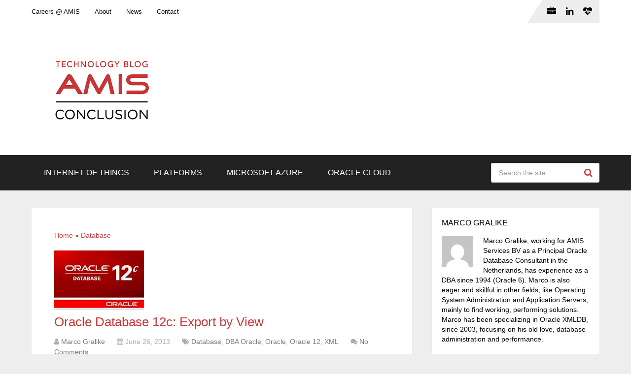

--- FILE ---
content_type: text/html; charset=UTF-8
request_url: https://technology.amis.nl/database/oracle-dba/oracle-12c-export-by-view/
body_size: 21609
content:
<!DOCTYPE html>
<html class="no-js" lang="en-US" prefix="og: https://ogp.me/ns#">

<head itemscope itemtype="http://schema.org/WebSite">
	<meta charset="UTF-8">
	<!-- Always force latest IE rendering engine (even in intranet) & Chrome Frame -->
	<!--[if IE ]>
	<meta http-equiv="X-UA-Compatible" content="IE=edge,chrome=1">
	<![endif]-->
	<link rel="profile" href="http://gmpg.org/xfn/11" />
	
					<link rel="icon" href="https://technology.amis.nl/wp-content/uploads/2020/05/cropped-Q-XCCPe0_400x400-32x32.png" sizes="32x32" />					
					<meta name="msapplication-TileImage" content="https://technology.amis.nl/wp-content/uploads/2020/05/cropped-Q-XCCPe0_400x400-270x270.png">		
					<link rel="apple-touch-icon-precomposed" href="https://technology.amis.nl/wp-content/uploads/2020/05/cropped-Q-XCCPe0_400x400-180x180.png">		
					<meta name="viewport" content="width=device-width, initial-scale=1">
			<meta name="apple-mobile-web-app-capable" content="yes">
			<meta name="apple-mobile-web-app-status-bar-style" content="black">
		
									<link rel="prefetch" href="https://technology.amis.nl">
				<link rel="prerender" href="https://technology.amis.nl">
					
		<meta itemprop="name" content="Conclusion AMIS Technology Blog" />

													<link rel="pingback" href="" />
	<script type="text/javascript">document.documentElement.className = document.documentElement.className.replace( /\bno-js\b/,'js' );</script>
<!-- Search Engine Optimization by Rank Math - https://rankmath.com/ -->
<title>Oracle Database 12c: Export by View - Conclusion AMIS Technology Blog</title>
<meta name="description" content="A small enhancement, but what a golden nugget! At least that&#039;s what I think. ;-) -"/>
<meta name="robots" content="follow, index, max-snippet:-1, max-video-preview:-1, max-image-preview:large"/>
<link rel="canonical" href="https://technology.amis.nl/database/oracle-dba/oracle-12c-export-by-view/" />
<meta property="og:locale" content="en_US" />
<meta property="og:type" content="article" />
<meta property="og:title" content="Oracle Database 12c: Export by View - Conclusion AMIS Technology Blog" />
<meta property="og:description" content="A small enhancement, but what a golden nugget! At least that&#039;s what I think. ;-) -" />
<meta property="og:url" content="https://technology.amis.nl/database/oracle-dba/oracle-12c-export-by-view/" />
<meta property="og:site_name" content="Conclusion AMIS Technology Blog" />
<meta property="article:tag" content="database 12c" />
<meta property="article:tag" content="datapump utilities" />
<meta property="article:tag" content="export by view" />
<meta property="article:tag" content="new features" />
<meta property="article:section" content="Database" />
<meta property="og:updated_time" content="2013-06-26T15:57:41+02:00" />
<meta property="article:published_time" content="2013-06-26T14:18:42+02:00" />
<meta property="article:modified_time" content="2013-06-26T15:57:41+02:00" />
<meta name="twitter:card" content="summary_large_image" />
<meta name="twitter:title" content="Oracle Database 12c: Export by View - Conclusion AMIS Technology Blog" />
<meta name="twitter:description" content="A small enhancement, but what a golden nugget! At least that&#039;s what I think. ;-) -" />
<meta name="twitter:site" content="@AMISnl" />
<meta name="twitter:creator" content="@AMISnl" />
<meta name="twitter:label1" content="Written by" />
<meta name="twitter:data1" content="Marco Gralike" />
<meta name="twitter:label2" content="Time to read" />
<meta name="twitter:data2" content="4 minutes" />
<script type="application/ld+json" class="rank-math-schema">{"@context":"https://schema.org","@graph":[{"@type":"Place","@id":"https://technology.amis.nl/#place","geo":{"@type":"GeoCoordinates","latitude":"52.0334512318505","longitude":" 5.098827814792098"},"hasMap":"https://www.google.com/maps/search/?api=1&amp;query=52.0334512318505, 5.098827814792098","address":{"@type":"PostalAddress","streetAddress":"Edisonbaan 15","addressLocality":"Nieuwegein","postalCode":"3439 MN","addressCountry":"The Netherlands"}},{"@type":"Organization","@id":"https://technology.amis.nl/#organization","name":"Conclusion AMIS","url":"https://technology.amis.nl","sameAs":["https://twitter.com/AMISnl","https://www.linkedin.com/company/amis-services","https://www.youtube.com/user/AMISServices"],"email":"info@amis.nl","address":{"@type":"PostalAddress","streetAddress":"Edisonbaan 15","addressLocality":"Nieuwegein","postalCode":"3439 MN","addressCountry":"The Netherlands"},"logo":{"@type":"ImageObject","@id":"https://technology.amis.nl/#logo","url":"https://technology.amis.nl/wp-content/uploads/2023/08/cropped-conclusion_amis_technology_blog-1.png","contentUrl":"https://technology.amis.nl/wp-content/uploads/2023/08/cropped-conclusion_amis_technology_blog-1.png","caption":"Conclusion AMIS Technology Blog","inLanguage":"en-US","width":"341","height":"204"},"contactPoint":[{"@type":"ContactPoint","telephone":"+31 306016000","contactType":"sales"}],"description":"Digital transformation with Internet of Things, API\u2019s, Analytics, Application Integration, Integration and Data Platforms.","location":{"@id":"https://technology.amis.nl/#place"}},{"@type":"WebSite","@id":"https://technology.amis.nl/#website","url":"https://technology.amis.nl","name":"Conclusion AMIS Technology Blog","alternateName":"AMIS","publisher":{"@id":"https://technology.amis.nl/#organization"},"inLanguage":"en-US"},{"@type":"ImageObject","@id":"https://technology.amis.nl/wp-content/uploads/2013/06/Screen-Shot-2013-06-26-at-10.52.52.png","url":"https://technology.amis.nl/wp-content/uploads/2013/06/Screen-Shot-2013-06-26-at-10.52.52.png","width":"182","height":"121","inLanguage":"en-US"},{"@type":"BreadcrumbList","@id":"https://technology.amis.nl/database/oracle-dba/oracle-12c-export-by-view/#breadcrumb","itemListElement":[{"@type":"ListItem","position":"1","item":{"@id":"https://technology.amis.nl","name":"Home"}},{"@type":"ListItem","position":"2","item":{"@id":"https://technology.amis.nl/database/","name":"Database"}},{"@type":"ListItem","position":"3","item":{"@id":"https://technology.amis.nl/database/oracle-dba/oracle-12c-export-by-view/","name":"Oracle Database 12c: Export by View"}}]},{"@type":"WebPage","@id":"https://technology.amis.nl/database/oracle-dba/oracle-12c-export-by-view/#webpage","url":"https://technology.amis.nl/database/oracle-dba/oracle-12c-export-by-view/","name":"Oracle Database 12c: Export by View - Conclusion AMIS Technology Blog","datePublished":"2013-06-26T14:18:42+02:00","dateModified":"2013-06-26T15:57:41+02:00","isPartOf":{"@id":"https://technology.amis.nl/#website"},"primaryImageOfPage":{"@id":"https://technology.amis.nl/wp-content/uploads/2013/06/Screen-Shot-2013-06-26-at-10.52.52.png"},"inLanguage":"en-US","breadcrumb":{"@id":"https://technology.amis.nl/database/oracle-dba/oracle-12c-export-by-view/#breadcrumb"}},{"@type":"Person","@id":"https://technology.amis.nl/author/marco-gralike/","name":"Marco Gralike","url":"https://technology.amis.nl/author/marco-gralike/","image":{"@type":"ImageObject","@id":"https://secure.gravatar.com/avatar/5676903c6264fc818e6dbad6e769451263b6146e662c3a613aabcba5a54aa09c?s=96&amp;d=mm&amp;r=g","url":"https://secure.gravatar.com/avatar/5676903c6264fc818e6dbad6e769451263b6146e662c3a613aabcba5a54aa09c?s=96&amp;d=mm&amp;r=g","caption":"Marco Gralike","inLanguage":"en-US"},"sameAs":["http://blog.gralike.com"],"worksFor":{"@id":"https://technology.amis.nl/#organization"}},{"@type":"BlogPosting","headline":"Oracle Database 12c: Export by View - Conclusion AMIS Technology Blog - Conclusion AMIS Technology Blog","datePublished":"2013-06-26T14:18:42+02:00","dateModified":"2013-06-26T15:57:41+02:00","articleSection":"Database, DBA Oracle, Oracle, Oracle 12, XML","author":{"@id":"https://technology.amis.nl/author/marco-gralike/","name":"Marco Gralike"},"publisher":{"@id":"https://technology.amis.nl/#organization"},"description":"A small enhancement, but what a golden nugget! At least that&#039;s what I think. ;-) -","name":"Oracle Database 12c: Export by View - Conclusion AMIS Technology Blog - Conclusion AMIS Technology Blog","@id":"https://technology.amis.nl/database/oracle-dba/oracle-12c-export-by-view/#richSnippet","isPartOf":{"@id":"https://technology.amis.nl/database/oracle-dba/oracle-12c-export-by-view/#webpage"},"image":{"@id":"https://technology.amis.nl/wp-content/uploads/2013/06/Screen-Shot-2013-06-26-at-10.52.52.png"},"inLanguage":"en-US","mainEntityOfPage":{"@id":"https://technology.amis.nl/database/oracle-dba/oracle-12c-export-by-view/#webpage"}}]}</script>
<!-- /Rank Math WordPress SEO plugin -->

<link rel='dns-prefetch' href='//secure.gravatar.com' />
<link rel='dns-prefetch' href='//stats.wp.com' />
<link rel='dns-prefetch' href='//v0.wordpress.com' />
<link rel='dns-prefetch' href='//jetpack.wordpress.com' />
<link rel='dns-prefetch' href='//s0.wp.com' />
<link rel='dns-prefetch' href='//public-api.wordpress.com' />
<link rel='dns-prefetch' href='//0.gravatar.com' />
<link rel='dns-prefetch' href='//1.gravatar.com' />
<link rel='dns-prefetch' href='//2.gravatar.com' />
<link rel='dns-prefetch' href='//widgets.wp.com' />
<link rel="alternate" type="application/rss+xml" title="Conclusion AMIS Technology Blog &raquo; Feed" href="https://technology.amis.nl/feed/" />
<link rel="alternate" type="application/rss+xml" title="Conclusion AMIS Technology Blog &raquo; Comments Feed" href="https://technology.amis.nl/comments/feed/" />
<link rel="alternate" title="oEmbed (JSON)" type="application/json+oembed" href="https://technology.amis.nl/wp-json/oembed/1.0/embed?url=https%3A%2F%2Ftechnology.amis.nl%2Fdatabase%2Foracle-dba%2Foracle-12c-export-by-view%2F" />
<link rel="alternate" title="oEmbed (XML)" type="text/xml+oembed" href="https://technology.amis.nl/wp-json/oembed/1.0/embed?url=https%3A%2F%2Ftechnology.amis.nl%2Fdatabase%2Foracle-dba%2Foracle-12c-export-by-view%2F&#038;format=xml" />
		<!-- This site uses the Google Analytics by MonsterInsights plugin v9.11.1 - Using Analytics tracking - https://www.monsterinsights.com/ -->
							<script src="//www.googletagmanager.com/gtag/js?id=G-CHRNNEM71M"  data-cfasync="false" data-wpfc-render="false" type="text/javascript" async></script>
			<script data-cfasync="false" data-wpfc-render="false" type="text/javascript">
				var mi_version = '9.11.1';
				var mi_track_user = true;
				var mi_no_track_reason = '';
								var MonsterInsightsDefaultLocations = {"page_location":"https:\/\/technology.amis.nl\/database\/oracle-dba\/oracle-12c-export-by-view\/"};
								if ( typeof MonsterInsightsPrivacyGuardFilter === 'function' ) {
					var MonsterInsightsLocations = (typeof MonsterInsightsExcludeQuery === 'object') ? MonsterInsightsPrivacyGuardFilter( MonsterInsightsExcludeQuery ) : MonsterInsightsPrivacyGuardFilter( MonsterInsightsDefaultLocations );
				} else {
					var MonsterInsightsLocations = (typeof MonsterInsightsExcludeQuery === 'object') ? MonsterInsightsExcludeQuery : MonsterInsightsDefaultLocations;
				}

								var disableStrs = [
										'ga-disable-G-CHRNNEM71M',
									];

				/* Function to detect opted out users */
				function __gtagTrackerIsOptedOut() {
					for (var index = 0; index < disableStrs.length; index++) {
						if (document.cookie.indexOf(disableStrs[index] + '=true') > -1) {
							return true;
						}
					}

					return false;
				}

				/* Disable tracking if the opt-out cookie exists. */
				if (__gtagTrackerIsOptedOut()) {
					for (var index = 0; index < disableStrs.length; index++) {
						window[disableStrs[index]] = true;
					}
				}

				/* Opt-out function */
				function __gtagTrackerOptout() {
					for (var index = 0; index < disableStrs.length; index++) {
						document.cookie = disableStrs[index] + '=true; expires=Thu, 31 Dec 2099 23:59:59 UTC; path=/';
						window[disableStrs[index]] = true;
					}
				}

				if ('undefined' === typeof gaOptout) {
					function gaOptout() {
						__gtagTrackerOptout();
					}
				}
								window.dataLayer = window.dataLayer || [];

				window.MonsterInsightsDualTracker = {
					helpers: {},
					trackers: {},
				};
				if (mi_track_user) {
					function __gtagDataLayer() {
						dataLayer.push(arguments);
					}

					function __gtagTracker(type, name, parameters) {
						if (!parameters) {
							parameters = {};
						}

						if (parameters.send_to) {
							__gtagDataLayer.apply(null, arguments);
							return;
						}

						if (type === 'event') {
														parameters.send_to = monsterinsights_frontend.v4_id;
							var hookName = name;
							if (typeof parameters['event_category'] !== 'undefined') {
								hookName = parameters['event_category'] + ':' + name;
							}

							if (typeof MonsterInsightsDualTracker.trackers[hookName] !== 'undefined') {
								MonsterInsightsDualTracker.trackers[hookName](parameters);
							} else {
								__gtagDataLayer('event', name, parameters);
							}
							
						} else {
							__gtagDataLayer.apply(null, arguments);
						}
					}

					__gtagTracker('js', new Date());
					__gtagTracker('set', {
						'developer_id.dZGIzZG': true,
											});
					if ( MonsterInsightsLocations.page_location ) {
						__gtagTracker('set', MonsterInsightsLocations);
					}
										__gtagTracker('config', 'G-CHRNNEM71M', {"forceSSL":"true"} );
										window.gtag = __gtagTracker;										(function () {
						/* https://developers.google.com/analytics/devguides/collection/analyticsjs/ */
						/* ga and __gaTracker compatibility shim. */
						var noopfn = function () {
							return null;
						};
						var newtracker = function () {
							return new Tracker();
						};
						var Tracker = function () {
							return null;
						};
						var p = Tracker.prototype;
						p.get = noopfn;
						p.set = noopfn;
						p.send = function () {
							var args = Array.prototype.slice.call(arguments);
							args.unshift('send');
							__gaTracker.apply(null, args);
						};
						var __gaTracker = function () {
							var len = arguments.length;
							if (len === 0) {
								return;
							}
							var f = arguments[len - 1];
							if (typeof f !== 'object' || f === null || typeof f.hitCallback !== 'function') {
								if ('send' === arguments[0]) {
									var hitConverted, hitObject = false, action;
									if ('event' === arguments[1]) {
										if ('undefined' !== typeof arguments[3]) {
											hitObject = {
												'eventAction': arguments[3],
												'eventCategory': arguments[2],
												'eventLabel': arguments[4],
												'value': arguments[5] ? arguments[5] : 1,
											}
										}
									}
									if ('pageview' === arguments[1]) {
										if ('undefined' !== typeof arguments[2]) {
											hitObject = {
												'eventAction': 'page_view',
												'page_path': arguments[2],
											}
										}
									}
									if (typeof arguments[2] === 'object') {
										hitObject = arguments[2];
									}
									if (typeof arguments[5] === 'object') {
										Object.assign(hitObject, arguments[5]);
									}
									if ('undefined' !== typeof arguments[1].hitType) {
										hitObject = arguments[1];
										if ('pageview' === hitObject.hitType) {
											hitObject.eventAction = 'page_view';
										}
									}
									if (hitObject) {
										action = 'timing' === arguments[1].hitType ? 'timing_complete' : hitObject.eventAction;
										hitConverted = mapArgs(hitObject);
										__gtagTracker('event', action, hitConverted);
									}
								}
								return;
							}

							function mapArgs(args) {
								var arg, hit = {};
								var gaMap = {
									'eventCategory': 'event_category',
									'eventAction': 'event_action',
									'eventLabel': 'event_label',
									'eventValue': 'event_value',
									'nonInteraction': 'non_interaction',
									'timingCategory': 'event_category',
									'timingVar': 'name',
									'timingValue': 'value',
									'timingLabel': 'event_label',
									'page': 'page_path',
									'location': 'page_location',
									'title': 'page_title',
									'referrer' : 'page_referrer',
								};
								for (arg in args) {
																		if (!(!args.hasOwnProperty(arg) || !gaMap.hasOwnProperty(arg))) {
										hit[gaMap[arg]] = args[arg];
									} else {
										hit[arg] = args[arg];
									}
								}
								return hit;
							}

							try {
								f.hitCallback();
							} catch (ex) {
							}
						};
						__gaTracker.create = newtracker;
						__gaTracker.getByName = newtracker;
						__gaTracker.getAll = function () {
							return [];
						};
						__gaTracker.remove = noopfn;
						__gaTracker.loaded = true;
						window['__gaTracker'] = __gaTracker;
					})();
									} else {
										console.log("");
					(function () {
						function __gtagTracker() {
							return null;
						}

						window['__gtagTracker'] = __gtagTracker;
						window['gtag'] = __gtagTracker;
					})();
									}
			</script>
							<!-- / Google Analytics by MonsterInsights -->
		<style id='wp-img-auto-sizes-contain-inline-css' type='text/css'>
img:is([sizes=auto i],[sizes^="auto," i]){contain-intrinsic-size:3000px 1500px}
/*# sourceURL=wp-img-auto-sizes-contain-inline-css */
</style>
<style id='wp-emoji-styles-inline-css' type='text/css'>

	img.wp-smiley, img.emoji {
		display: inline !important;
		border: none !important;
		box-shadow: none !important;
		height: 1em !important;
		width: 1em !important;
		margin: 0 0.07em !important;
		vertical-align: -0.1em !important;
		background: none !important;
		padding: 0 !important;
	}
/*# sourceURL=wp-emoji-styles-inline-css */
</style>
<link rel='stylesheet' id='wp-block-library-css' href='https://technology.amis.nl/wp-includes/css/dist/block-library/style.min.css' type='text/css' media='all' />
<style id='wp-block-image-inline-css' type='text/css'>
.wp-block-image>a,.wp-block-image>figure>a{display:inline-block}.wp-block-image img{box-sizing:border-box;height:auto;max-width:100%;vertical-align:bottom}@media not (prefers-reduced-motion){.wp-block-image img.hide{visibility:hidden}.wp-block-image img.show{animation:show-content-image .4s}}.wp-block-image[style*=border-radius] img,.wp-block-image[style*=border-radius]>a{border-radius:inherit}.wp-block-image.has-custom-border img{box-sizing:border-box}.wp-block-image.aligncenter{text-align:center}.wp-block-image.alignfull>a,.wp-block-image.alignwide>a{width:100%}.wp-block-image.alignfull img,.wp-block-image.alignwide img{height:auto;width:100%}.wp-block-image .aligncenter,.wp-block-image .alignleft,.wp-block-image .alignright,.wp-block-image.aligncenter,.wp-block-image.alignleft,.wp-block-image.alignright{display:table}.wp-block-image .aligncenter>figcaption,.wp-block-image .alignleft>figcaption,.wp-block-image .alignright>figcaption,.wp-block-image.aligncenter>figcaption,.wp-block-image.alignleft>figcaption,.wp-block-image.alignright>figcaption{caption-side:bottom;display:table-caption}.wp-block-image .alignleft{float:left;margin:.5em 1em .5em 0}.wp-block-image .alignright{float:right;margin:.5em 0 .5em 1em}.wp-block-image .aligncenter{margin-left:auto;margin-right:auto}.wp-block-image :where(figcaption){margin-bottom:1em;margin-top:.5em}.wp-block-image.is-style-circle-mask img{border-radius:9999px}@supports ((-webkit-mask-image:none) or (mask-image:none)) or (-webkit-mask-image:none){.wp-block-image.is-style-circle-mask img{border-radius:0;-webkit-mask-image:url('data:image/svg+xml;utf8,<svg viewBox="0 0 100 100" xmlns="http://www.w3.org/2000/svg"><circle cx="50" cy="50" r="50"/></svg>');mask-image:url('data:image/svg+xml;utf8,<svg viewBox="0 0 100 100" xmlns="http://www.w3.org/2000/svg"><circle cx="50" cy="50" r="50"/></svg>');mask-mode:alpha;-webkit-mask-position:center;mask-position:center;-webkit-mask-repeat:no-repeat;mask-repeat:no-repeat;-webkit-mask-size:contain;mask-size:contain}}:root :where(.wp-block-image.is-style-rounded img,.wp-block-image .is-style-rounded img){border-radius:9999px}.wp-block-image figure{margin:0}.wp-lightbox-container{display:flex;flex-direction:column;position:relative}.wp-lightbox-container img{cursor:zoom-in}.wp-lightbox-container img:hover+button{opacity:1}.wp-lightbox-container button{align-items:center;backdrop-filter:blur(16px) saturate(180%);background-color:#5a5a5a40;border:none;border-radius:4px;cursor:zoom-in;display:flex;height:20px;justify-content:center;opacity:0;padding:0;position:absolute;right:16px;text-align:center;top:16px;width:20px;z-index:100}@media not (prefers-reduced-motion){.wp-lightbox-container button{transition:opacity .2s ease}}.wp-lightbox-container button:focus-visible{outline:3px auto #5a5a5a40;outline:3px auto -webkit-focus-ring-color;outline-offset:3px}.wp-lightbox-container button:hover{cursor:pointer;opacity:1}.wp-lightbox-container button:focus{opacity:1}.wp-lightbox-container button:focus,.wp-lightbox-container button:hover,.wp-lightbox-container button:not(:hover):not(:active):not(.has-background){background-color:#5a5a5a40;border:none}.wp-lightbox-overlay{box-sizing:border-box;cursor:zoom-out;height:100vh;left:0;overflow:hidden;position:fixed;top:0;visibility:hidden;width:100%;z-index:100000}.wp-lightbox-overlay .close-button{align-items:center;cursor:pointer;display:flex;justify-content:center;min-height:40px;min-width:40px;padding:0;position:absolute;right:calc(env(safe-area-inset-right) + 16px);top:calc(env(safe-area-inset-top) + 16px);z-index:5000000}.wp-lightbox-overlay .close-button:focus,.wp-lightbox-overlay .close-button:hover,.wp-lightbox-overlay .close-button:not(:hover):not(:active):not(.has-background){background:none;border:none}.wp-lightbox-overlay .lightbox-image-container{height:var(--wp--lightbox-container-height);left:50%;overflow:hidden;position:absolute;top:50%;transform:translate(-50%,-50%);transform-origin:top left;width:var(--wp--lightbox-container-width);z-index:9999999999}.wp-lightbox-overlay .wp-block-image{align-items:center;box-sizing:border-box;display:flex;height:100%;justify-content:center;margin:0;position:relative;transform-origin:0 0;width:100%;z-index:3000000}.wp-lightbox-overlay .wp-block-image img{height:var(--wp--lightbox-image-height);min-height:var(--wp--lightbox-image-height);min-width:var(--wp--lightbox-image-width);width:var(--wp--lightbox-image-width)}.wp-lightbox-overlay .wp-block-image figcaption{display:none}.wp-lightbox-overlay button{background:none;border:none}.wp-lightbox-overlay .scrim{background-color:#fff;height:100%;opacity:.9;position:absolute;width:100%;z-index:2000000}.wp-lightbox-overlay.active{visibility:visible}@media not (prefers-reduced-motion){.wp-lightbox-overlay.active{animation:turn-on-visibility .25s both}.wp-lightbox-overlay.active img{animation:turn-on-visibility .35s both}.wp-lightbox-overlay.show-closing-animation:not(.active){animation:turn-off-visibility .35s both}.wp-lightbox-overlay.show-closing-animation:not(.active) img{animation:turn-off-visibility .25s both}.wp-lightbox-overlay.zoom.active{animation:none;opacity:1;visibility:visible}.wp-lightbox-overlay.zoom.active .lightbox-image-container{animation:lightbox-zoom-in .4s}.wp-lightbox-overlay.zoom.active .lightbox-image-container img{animation:none}.wp-lightbox-overlay.zoom.active .scrim{animation:turn-on-visibility .4s forwards}.wp-lightbox-overlay.zoom.show-closing-animation:not(.active){animation:none}.wp-lightbox-overlay.zoom.show-closing-animation:not(.active) .lightbox-image-container{animation:lightbox-zoom-out .4s}.wp-lightbox-overlay.zoom.show-closing-animation:not(.active) .lightbox-image-container img{animation:none}.wp-lightbox-overlay.zoom.show-closing-animation:not(.active) .scrim{animation:turn-off-visibility .4s forwards}}@keyframes show-content-image{0%{visibility:hidden}99%{visibility:hidden}to{visibility:visible}}@keyframes turn-on-visibility{0%{opacity:0}to{opacity:1}}@keyframes turn-off-visibility{0%{opacity:1;visibility:visible}99%{opacity:0;visibility:visible}to{opacity:0;visibility:hidden}}@keyframes lightbox-zoom-in{0%{transform:translate(calc((-100vw + var(--wp--lightbox-scrollbar-width))/2 + var(--wp--lightbox-initial-left-position)),calc(-50vh + var(--wp--lightbox-initial-top-position))) scale(var(--wp--lightbox-scale))}to{transform:translate(-50%,-50%) scale(1)}}@keyframes lightbox-zoom-out{0%{transform:translate(-50%,-50%) scale(1);visibility:visible}99%{visibility:visible}to{transform:translate(calc((-100vw + var(--wp--lightbox-scrollbar-width))/2 + var(--wp--lightbox-initial-left-position)),calc(-50vh + var(--wp--lightbox-initial-top-position))) scale(var(--wp--lightbox-scale));visibility:hidden}}
/*# sourceURL=https://technology.amis.nl/wp-includes/blocks/image/style.min.css */
</style>
<style id='wp-block-image-theme-inline-css' type='text/css'>
:root :where(.wp-block-image figcaption){color:#555;font-size:13px;text-align:center}.is-dark-theme :root :where(.wp-block-image figcaption){color:#ffffffa6}.wp-block-image{margin:0 0 1em}
/*# sourceURL=https://technology.amis.nl/wp-includes/blocks/image/theme.min.css */
</style>
<style id='global-styles-inline-css' type='text/css'>
:root{--wp--preset--aspect-ratio--square: 1;--wp--preset--aspect-ratio--4-3: 4/3;--wp--preset--aspect-ratio--3-4: 3/4;--wp--preset--aspect-ratio--3-2: 3/2;--wp--preset--aspect-ratio--2-3: 2/3;--wp--preset--aspect-ratio--16-9: 16/9;--wp--preset--aspect-ratio--9-16: 9/16;--wp--preset--color--black: #000000;--wp--preset--color--cyan-bluish-gray: #abb8c3;--wp--preset--color--white: #ffffff;--wp--preset--color--pale-pink: #f78da7;--wp--preset--color--vivid-red: #cf2e2e;--wp--preset--color--luminous-vivid-orange: #ff6900;--wp--preset--color--luminous-vivid-amber: #fcb900;--wp--preset--color--light-green-cyan: #7bdcb5;--wp--preset--color--vivid-green-cyan: #00d084;--wp--preset--color--pale-cyan-blue: #8ed1fc;--wp--preset--color--vivid-cyan-blue: #0693e3;--wp--preset--color--vivid-purple: #9b51e0;--wp--preset--gradient--vivid-cyan-blue-to-vivid-purple: linear-gradient(135deg,rgb(6,147,227) 0%,rgb(155,81,224) 100%);--wp--preset--gradient--light-green-cyan-to-vivid-green-cyan: linear-gradient(135deg,rgb(122,220,180) 0%,rgb(0,208,130) 100%);--wp--preset--gradient--luminous-vivid-amber-to-luminous-vivid-orange: linear-gradient(135deg,rgb(252,185,0) 0%,rgb(255,105,0) 100%);--wp--preset--gradient--luminous-vivid-orange-to-vivid-red: linear-gradient(135deg,rgb(255,105,0) 0%,rgb(207,46,46) 100%);--wp--preset--gradient--very-light-gray-to-cyan-bluish-gray: linear-gradient(135deg,rgb(238,238,238) 0%,rgb(169,184,195) 100%);--wp--preset--gradient--cool-to-warm-spectrum: linear-gradient(135deg,rgb(74,234,220) 0%,rgb(151,120,209) 20%,rgb(207,42,186) 40%,rgb(238,44,130) 60%,rgb(251,105,98) 80%,rgb(254,248,76) 100%);--wp--preset--gradient--blush-light-purple: linear-gradient(135deg,rgb(255,206,236) 0%,rgb(152,150,240) 100%);--wp--preset--gradient--blush-bordeaux: linear-gradient(135deg,rgb(254,205,165) 0%,rgb(254,45,45) 50%,rgb(107,0,62) 100%);--wp--preset--gradient--luminous-dusk: linear-gradient(135deg,rgb(255,203,112) 0%,rgb(199,81,192) 50%,rgb(65,88,208) 100%);--wp--preset--gradient--pale-ocean: linear-gradient(135deg,rgb(255,245,203) 0%,rgb(182,227,212) 50%,rgb(51,167,181) 100%);--wp--preset--gradient--electric-grass: linear-gradient(135deg,rgb(202,248,128) 0%,rgb(113,206,126) 100%);--wp--preset--gradient--midnight: linear-gradient(135deg,rgb(2,3,129) 0%,rgb(40,116,252) 100%);--wp--preset--font-size--small: 13px;--wp--preset--font-size--medium: 20px;--wp--preset--font-size--large: 36px;--wp--preset--font-size--x-large: 42px;--wp--preset--spacing--20: 0.44rem;--wp--preset--spacing--30: 0.67rem;--wp--preset--spacing--40: 1rem;--wp--preset--spacing--50: 1.5rem;--wp--preset--spacing--60: 2.25rem;--wp--preset--spacing--70: 3.38rem;--wp--preset--spacing--80: 5.06rem;--wp--preset--shadow--natural: 6px 6px 9px rgba(0, 0, 0, 0.2);--wp--preset--shadow--deep: 12px 12px 50px rgba(0, 0, 0, 0.4);--wp--preset--shadow--sharp: 6px 6px 0px rgba(0, 0, 0, 0.2);--wp--preset--shadow--outlined: 6px 6px 0px -3px rgb(255, 255, 255), 6px 6px rgb(0, 0, 0);--wp--preset--shadow--crisp: 6px 6px 0px rgb(0, 0, 0);}:where(.is-layout-flex){gap: 0.5em;}:where(.is-layout-grid){gap: 0.5em;}body .is-layout-flex{display: flex;}.is-layout-flex{flex-wrap: wrap;align-items: center;}.is-layout-flex > :is(*, div){margin: 0;}body .is-layout-grid{display: grid;}.is-layout-grid > :is(*, div){margin: 0;}:where(.wp-block-columns.is-layout-flex){gap: 2em;}:where(.wp-block-columns.is-layout-grid){gap: 2em;}:where(.wp-block-post-template.is-layout-flex){gap: 1.25em;}:where(.wp-block-post-template.is-layout-grid){gap: 1.25em;}.has-black-color{color: var(--wp--preset--color--black) !important;}.has-cyan-bluish-gray-color{color: var(--wp--preset--color--cyan-bluish-gray) !important;}.has-white-color{color: var(--wp--preset--color--white) !important;}.has-pale-pink-color{color: var(--wp--preset--color--pale-pink) !important;}.has-vivid-red-color{color: var(--wp--preset--color--vivid-red) !important;}.has-luminous-vivid-orange-color{color: var(--wp--preset--color--luminous-vivid-orange) !important;}.has-luminous-vivid-amber-color{color: var(--wp--preset--color--luminous-vivid-amber) !important;}.has-light-green-cyan-color{color: var(--wp--preset--color--light-green-cyan) !important;}.has-vivid-green-cyan-color{color: var(--wp--preset--color--vivid-green-cyan) !important;}.has-pale-cyan-blue-color{color: var(--wp--preset--color--pale-cyan-blue) !important;}.has-vivid-cyan-blue-color{color: var(--wp--preset--color--vivid-cyan-blue) !important;}.has-vivid-purple-color{color: var(--wp--preset--color--vivid-purple) !important;}.has-black-background-color{background-color: var(--wp--preset--color--black) !important;}.has-cyan-bluish-gray-background-color{background-color: var(--wp--preset--color--cyan-bluish-gray) !important;}.has-white-background-color{background-color: var(--wp--preset--color--white) !important;}.has-pale-pink-background-color{background-color: var(--wp--preset--color--pale-pink) !important;}.has-vivid-red-background-color{background-color: var(--wp--preset--color--vivid-red) !important;}.has-luminous-vivid-orange-background-color{background-color: var(--wp--preset--color--luminous-vivid-orange) !important;}.has-luminous-vivid-amber-background-color{background-color: var(--wp--preset--color--luminous-vivid-amber) !important;}.has-light-green-cyan-background-color{background-color: var(--wp--preset--color--light-green-cyan) !important;}.has-vivid-green-cyan-background-color{background-color: var(--wp--preset--color--vivid-green-cyan) !important;}.has-pale-cyan-blue-background-color{background-color: var(--wp--preset--color--pale-cyan-blue) !important;}.has-vivid-cyan-blue-background-color{background-color: var(--wp--preset--color--vivid-cyan-blue) !important;}.has-vivid-purple-background-color{background-color: var(--wp--preset--color--vivid-purple) !important;}.has-black-border-color{border-color: var(--wp--preset--color--black) !important;}.has-cyan-bluish-gray-border-color{border-color: var(--wp--preset--color--cyan-bluish-gray) !important;}.has-white-border-color{border-color: var(--wp--preset--color--white) !important;}.has-pale-pink-border-color{border-color: var(--wp--preset--color--pale-pink) !important;}.has-vivid-red-border-color{border-color: var(--wp--preset--color--vivid-red) !important;}.has-luminous-vivid-orange-border-color{border-color: var(--wp--preset--color--luminous-vivid-orange) !important;}.has-luminous-vivid-amber-border-color{border-color: var(--wp--preset--color--luminous-vivid-amber) !important;}.has-light-green-cyan-border-color{border-color: var(--wp--preset--color--light-green-cyan) !important;}.has-vivid-green-cyan-border-color{border-color: var(--wp--preset--color--vivid-green-cyan) !important;}.has-pale-cyan-blue-border-color{border-color: var(--wp--preset--color--pale-cyan-blue) !important;}.has-vivid-cyan-blue-border-color{border-color: var(--wp--preset--color--vivid-cyan-blue) !important;}.has-vivid-purple-border-color{border-color: var(--wp--preset--color--vivid-purple) !important;}.has-vivid-cyan-blue-to-vivid-purple-gradient-background{background: var(--wp--preset--gradient--vivid-cyan-blue-to-vivid-purple) !important;}.has-light-green-cyan-to-vivid-green-cyan-gradient-background{background: var(--wp--preset--gradient--light-green-cyan-to-vivid-green-cyan) !important;}.has-luminous-vivid-amber-to-luminous-vivid-orange-gradient-background{background: var(--wp--preset--gradient--luminous-vivid-amber-to-luminous-vivid-orange) !important;}.has-luminous-vivid-orange-to-vivid-red-gradient-background{background: var(--wp--preset--gradient--luminous-vivid-orange-to-vivid-red) !important;}.has-very-light-gray-to-cyan-bluish-gray-gradient-background{background: var(--wp--preset--gradient--very-light-gray-to-cyan-bluish-gray) !important;}.has-cool-to-warm-spectrum-gradient-background{background: var(--wp--preset--gradient--cool-to-warm-spectrum) !important;}.has-blush-light-purple-gradient-background{background: var(--wp--preset--gradient--blush-light-purple) !important;}.has-blush-bordeaux-gradient-background{background: var(--wp--preset--gradient--blush-bordeaux) !important;}.has-luminous-dusk-gradient-background{background: var(--wp--preset--gradient--luminous-dusk) !important;}.has-pale-ocean-gradient-background{background: var(--wp--preset--gradient--pale-ocean) !important;}.has-electric-grass-gradient-background{background: var(--wp--preset--gradient--electric-grass) !important;}.has-midnight-gradient-background{background: var(--wp--preset--gradient--midnight) !important;}.has-small-font-size{font-size: var(--wp--preset--font-size--small) !important;}.has-medium-font-size{font-size: var(--wp--preset--font-size--medium) !important;}.has-large-font-size{font-size: var(--wp--preset--font-size--large) !important;}.has-x-large-font-size{font-size: var(--wp--preset--font-size--x-large) !important;}
/*# sourceURL=global-styles-inline-css */
</style>

<style id='classic-theme-styles-inline-css' type='text/css'>
/*! This file is auto-generated */
.wp-block-button__link{color:#fff;background-color:#32373c;border-radius:9999px;box-shadow:none;text-decoration:none;padding:calc(.667em + 2px) calc(1.333em + 2px);font-size:1.125em}.wp-block-file__button{background:#32373c;color:#fff;text-decoration:none}
/*# sourceURL=/wp-includes/css/classic-themes.min.css */
</style>
<link rel='stylesheet' id='jetpack_likes-css' href='https://technology.amis.nl/wp-content/plugins/jetpack/modules/likes/style.css' type='text/css' media='all' />
<link rel='stylesheet' id='meks-author-widget-css' href='https://technology.amis.nl/wp-content/plugins/meks-smart-author-widget/css/style.css' type='text/css' media='all' />
<link rel='stylesheet' id='schema-stylesheet-css' href='https://technology.amis.nl/wp-content/themes/mts_schema/style.css' type='text/css' media='all' />
<style id='schema-stylesheet-inline-css' type='text/css'>

		body {background-color:#eeeeee;}
		.main-header.regular_header, .regular_header #primary-navigation .navigation ul ul li {background-color:#ffffff;}
		.main-header.logo_in_nav_header, .logo_in_nav_header #primary-navigation .navigation ul ul li {background-color:#ffffff;}
		body {background-color:#eeeeee;}
		.pace .pace-progress, #mobile-menu-wrapper ul li a:hover, .pagination .page-numbers.current, .pagination a:hover, .single .pagination a:hover .current { background: #c83737; }
		.postauthor h5, .textwidget a, .pnavigation2 a, .sidebar.c-4-12 a:hover, footer .widget li a:hover, .sidebar.c-4-12 a:hover, .reply a, .title a:hover, .post-info a:hover, .widget .thecomment, #tabber .inside li a:hover, .readMore a:hover, .fn a, a, a:hover, #secondary-navigation .navigation ul li a:hover, .readMore a, #primary-navigation a:hover, #secondary-navigation .navigation ul .current-menu-item a, .widget .wp_review_tab_widget_content a, .sidebar .wpt_widget_content a { color:#c83737; }
		a#pull, #commentform input#submit, #mtscontact_submit, .mts-subscribe input[type='submit'], .widget_product_search input[type='submit'], #move-to-top:hover, .currenttext, .pagination a:hover, .pagination .nav-previous a:hover, .pagination .nav-next a:hover, #load-posts a:hover, .single .pagination a:hover .currenttext, .single .pagination > .current .currenttext, #tabber ul.tabs li a.selected, .tagcloud a, .wp-block-tag-cloud a, .navigation ul .sfHover a, .woocommerce a.button, .woocommerce-page a.button, .woocommerce button.button, .woocommerce-page button.button, .woocommerce input.button, .woocommerce-page input.button, .woocommerce #respond input#submit, .woocommerce-page #respond input#submit, .woocommerce #content input.button, .woocommerce-page #content input.button, .woocommerce .bypostauthor:after, #searchsubmit, .woocommerce nav.woocommerce-pagination ul li span.current, .woocommerce-page nav.woocommerce-pagination ul li span.current, .woocommerce #content nav.woocommerce-pagination ul li span.current, .woocommerce-page #content nav.woocommerce-pagination ul li span.current, .woocommerce nav.woocommerce-pagination ul li a:hover, .woocommerce-page nav.woocommerce-pagination ul li a:hover, .woocommerce #content nav.woocommerce-pagination ul li a:hover, .woocommerce-page #content nav.woocommerce-pagination ul li a:hover, .woocommerce nav.woocommerce-pagination ul li a:focus, .woocommerce-page nav.woocommerce-pagination ul li a:focus, .woocommerce #content nav.woocommerce-pagination ul li a:focus, .woocommerce-page #content nav.woocommerce-pagination ul li a:focus, .woocommerce a.button, .woocommerce-page a.button, .woocommerce button.button, .woocommerce-page button.button, .woocommerce input.button, .woocommerce-page input.button, .woocommerce #respond input#submit, .woocommerce-page #respond input#submit, .woocommerce #content input.button, .woocommerce-page #content input.button, .latestPost-review-wrapper, .latestPost .review-type-circle.latestPost-review-wrapper, #wpmm-megamenu .review-total-only, .sbutton, #searchsubmit, .widget .wpt_widget_content #tags-tab-content ul li a, .widget .review-total-only.large-thumb, #add_payment_method .wc-proceed-to-checkout a.checkout-button, .woocommerce-cart .wc-proceed-to-checkout a.checkout-button, .woocommerce-checkout .wc-proceed-to-checkout a.checkout-button, .woocommerce #respond input#submit.alt:hover, .woocommerce a.button.alt:hover, .woocommerce button.button.alt:hover, .woocommerce input.button.alt:hover, .woocommerce #respond input#submit.alt, .woocommerce a.button.alt, .woocommerce button.button.alt, .woocommerce input.button.alt, .woocommerce-account .woocommerce-MyAccount-navigation li.is-active, .woocommerce-product-search button[type='submit'], .woocommerce .woocommerce-widget-layered-nav-dropdown__submit, .wp-block-search .wp-block-search__button { background-color:#c83737; color: #fff!important; }
		.related-posts .title a:hover, .latestPost .title a { color: #c83737; }
		.navigation #wpmm-megamenu .wpmm-pagination a { background-color: #c83737!important; }
		#header .sbutton, #secondary-navigation .ajax-search-results li a:hover { color: #c83737!important; }
		footer {background-color:#222222; }
		
		.copyrights { background-color: #ffffff; }
		.flex-control-thumbs .flex-active{ border-top:3px solid #c83737;}
		.wpmm-megamenu-showing.wpmm-light-scheme { background-color:#c83737!important; }
		.regular_header #header {background-color:#222222; }
		.logo_in_nav_header #header {background-color:#222222; }
		
		.shareit { top: 282px; left: auto; margin: 0 0 0 -135px; width: 90px; position: fixed; padding: 5px; border:none; border-right: 0;}
		.share-item {margin: 2px;} .shareit.modern, .shareit.circular { margin: 0 0 0 -146px }
		
		.bypostauthor > div { overflow: hidden; padding: 3%; background: #222; width: 100%; color: #AAA; box-sizing: border-box; }
		.bypostauthor:after { content: "\f044"; position: absolute; font-family: fontawesome; right: 0; top: 0; padding: 1px 10px; color: #535353; font-size: 32px; }
		
		@media screen and (max-width:865px) { #catcher { height: 0px!important } .sticky-navigation-active { position: relative!important; top: 0px!important } }
		
	
/*# sourceURL=schema-stylesheet-inline-css */
</style>
<link rel='stylesheet' id='responsive-css' href='https://technology.amis.nl/wp-content/themes/mts_schema/css/responsive.css' type='text/css' media='all' />
<link rel='stylesheet' id='magnificPopup-css' href='https://technology.amis.nl/wp-content/themes/mts_schema/css/magnific-popup.css' type='text/css' media='all' />
<link rel='stylesheet' id='fontawesome-css' href='https://technology.amis.nl/wp-content/themes/mts_schema/css/font-awesome.min.css' type='text/css' media='all' />
<link rel='stylesheet' id='sharedaddy-css' href='https://technology.amis.nl/wp-content/plugins/jetpack/modules/sharedaddy/sharing.css' type='text/css' media='all' />
<link rel='stylesheet' id='social-logos-css' href='https://technology.amis.nl/wp-content/plugins/jetpack/_inc/social-logos/social-logos.min.css' type='text/css' media='all' />
<script type="text/javascript" src="https://technology.amis.nl/wp-content/plugins/google-analytics-for-wordpress/assets/js/frontend-gtag.min.js" id="monsterinsights-frontend-script-js" async="async" data-wp-strategy="async"></script>
<script data-cfasync="false" data-wpfc-render="false" type="text/javascript" id='monsterinsights-frontend-script-js-extra'>/* <![CDATA[ */
var monsterinsights_frontend = {"js_events_tracking":"true","download_extensions":"doc,pdf,ppt,zip,xls,xlsx,docx,txt,pptx","inbound_paths":"[]","home_url":"https:\/\/technology.amis.nl","hash_tracking":"false","v4_id":"G-CHRNNEM71M"};/* ]]> */
</script>
<script type="text/javascript" src="https://technology.amis.nl/wp-includes/js/jquery/jquery.min.js" id="jquery-core-js"></script>
<script type="text/javascript" src="https://technology.amis.nl/wp-includes/js/jquery/jquery-migrate.min.js" id="jquery-migrate-js"></script>
<link rel="https://api.w.org/" href="https://technology.amis.nl/wp-json/" /><link rel="alternate" title="JSON" type="application/json" href="https://technology.amis.nl/wp-json/wp/v2/posts/23595" /><link rel="EditURI" type="application/rsd+xml" title="RSD" href="https://technology.amis.nl/xmlrpc.php?rsd" />
<meta name="generator" content="WordPress 6.9" />
<link rel='shortlink' href='https://wp.me/p2i1jS-68z' />
<!-- Start of HubSpot Embed Code -->
<script type="text/javascript" id="hs-script-loader" async defer src="//js-eu1.hs-scripts.com/143772147.js?businessUnitId=16520158"></script>
<!-- End of HubSpot Embed Code -->	<style>img#wpstats{display:none}</style>
		<link href="//fonts.googleapis.com/css?family=Raleway:500&amp;subset=latin&display=swap" rel="stylesheet" type="text/css">
<style type="text/css">
#logo a { font-family: 'Arial Black', Gadget, sans-serif; font-weight: normal; font-size: 32px; color: #222222;text-transform: uppercase; }
#primary-navigation a { font-family: 'Arial Black', Gadget, sans-serif; font-weight: normal; font-size: 13px; color: #000000; }
#secondary-navigation a { font-family: 'Arial Black', Gadget, sans-serif; font-weight: normal; font-size: 16px; color: #ffffff;text-transform: uppercase; }
.latestPost .title a { font-family: 'Arial Black', Gadget, sans-serif; font-weight: normal; font-size: 26px; color: #c83737; }
.single-title { font-family: 'Arial Black', Gadget, sans-serif; font-weight: normal; font-size: 26px; color: #c83737; }
body { font-family: Helvetica, Arial, sans-serif; font-weight: normal; font-size: 14px; color: #000000; }
#sidebar .widget h3 { font-family: Helvetica, Arial, sans-serif; font-weight: normal; font-size: 16px; color: #000000;text-transform: uppercase; }
#sidebar .widget { font-family: Helvetica, Arial, sans-serif; font-weight: normal; font-size: 14px; color: #000000; }
.footer-widgets h3 { font-family: 'Arial Black', Gadget, sans-serif; font-weight: normal; font-size: 18px; color: #ffffff;text-transform: uppercase; }
.f-widget a, footer .wpt_widget_content a, footer .wp_review_tab_widget_content a, footer .wpt_tab_widget_content a, footer .widget .wp_review_tab_widget_content a { font-family: 'Arial Black', Gadget, sans-serif; font-weight: normal; font-size: 16px; color: #ffffff; }
.footer-widgets, .f-widget .top-posts .comment_num, footer .meta, footer .twitter_time, footer .widget .wpt_widget_content .wpt-postmeta, footer .widget .wpt_comment_content, footer .widget .wpt_excerpt, footer .wp_review_tab_widget_content .wp-review-tab-postmeta, footer .advanced-recent-posts p, footer .popular-posts p, footer .category-posts p { font-family: 'Raleway'; font-weight: 500; font-size: 16px; color: #ffffff; }
#copyright-note { font-family: 'Arial Black', Gadget, sans-serif; font-weight: normal; font-size: 14px; color: #000000; }
h1 { font-family: Helvetica, Arial, sans-serif; font-weight: normal; font-size: 28px; color: #000000; }
h2 { font-family: Helvetica, Arial, sans-serif; font-weight: normal; font-size: 24px; color: #000000; }
h3 { font-family: Helvetica, Arial, sans-serif; font-weight: normal; font-size: 22px; color: #000000; }
h4 { font-family: Helvetica, Arial, sans-serif; font-weight: normal; font-size: 20px; color: #000000; }
h5 { font-family: Helvetica, Arial, sans-serif; font-weight: normal; font-size: 18px; color: #000000; }
h6 { font-family: Helvetica, Arial, sans-serif; font-weight: normal; font-size: 16px; color: #000000; }
</style>
<link rel="icon" href="https://technology.amis.nl/wp-content/uploads/2020/05/cropped-Q-XCCPe0_400x400-32x32.png" sizes="32x32" />
<link rel="icon" href="https://technology.amis.nl/wp-content/uploads/2020/05/cropped-Q-XCCPe0_400x400-192x192.png" sizes="192x192" />
<link rel="apple-touch-icon" href="https://technology.amis.nl/wp-content/uploads/2020/05/cropped-Q-XCCPe0_400x400-180x180.png" />
<meta name="msapplication-TileImage" content="https://technology.amis.nl/wp-content/uploads/2020/05/cropped-Q-XCCPe0_400x400-270x270.png" />
</head>

<body id="blog" class="wp-singular post-template-default single single-post postid-23595 single-format-standard wp-custom-logo wp-embed-responsive wp-theme-mts_schema main default cslayout" itemscope itemtype="http://schema.org/WebPage">
	<div class="main-container">
		
									<header id="site-header" class="main-header regular_header" role="banner" itemscope itemtype="http://schema.org/WPHeader">
											<div id="primary-nav">
							<div class="container">
								<div id="primary-navigation" class="primary-navigation" role="navigation" itemscope itemtype="http://schema.org/SiteNavigationElement">
									<nav class="navigation clearfix">
										<ul id="menu-amis-main-menu" class="menu clearfix"><li id="menu-item-26721" class="menu-item menu-item-type-custom menu-item-object-custom menu-item-26721"><a href="https://www.conclusion.nl/amis/werken-bij">Careers @ AMIS</a></li>
<li id="menu-item-56482" class="menu-item menu-item-type-custom menu-item-object-custom menu-item-56482"><a href="https://www.amis.nl/">About</a></li>
<li id="menu-item-27629" class="menu-item menu-item-type-custom menu-item-object-custom menu-item-27629"><a title="blog-link" href="https://www.amis.nl/nieuws">News</a></li>
<li id="menu-item-50199" class="menu-item menu-item-type-custom menu-item-object-custom menu-item-50199"><a href="https://www.amis.nl/contact">Contact</a></li>
</ul>																					<div class="header-social-icons">
																																				<a href="https://amis.nl" class="header-briefcase" target="_blank">
														<span class="fa fa-briefcase"></span>
													</a>
																																																<a href="https://nl.linkedin.com/company/amis-services" class="header-linkedin" target="_blank">
														<span class="fa fa-linkedin"></span>
													</a>
																																																<a href="https://bsky.app/profile/amisnl.bsky.social" class="header-heartbeat" target="_blank">
														<span class="fa fa-heartbeat"></span>
													</a>
																																		</div>
																													</nav>
								</div>
							</div>
						</div>
												<div id="regular-header">
							<div class="container">
								<div class="logo-wrap">
																				<h2 id="logo" class="image-logo" itemprop="headline">
												<a href="https://technology.amis.nl">
													<img src="https://technology.amis.nl/wp-content/uploads/2023/09/conclusion_amis_technology_blog-s.png" alt="Conclusion AMIS Technology Blog" width="284" height="170"></a>
											</h2><!-- END #logo -->
																			</div>
															</div>
						</div>
												<div class="clear" id="catcher"></div>
						<div id="header" class="sticky-navigation">
												<div class="container">
							
							<div id="secondary-navigation" class="secondary-navigation" role="navigation" itemscope itemtype="http://schema.org/SiteNavigationElement">
								<a href="#" id="pull" class="toggle-mobile-menu">Menu</a>
																	<nav class="navigation clearfix mobile-menu-wrapper">
										<ul id="menu-commercial-content" class="menu clearfix"><li id="menu-item-64101" class="menu-item menu-item-type-taxonomy menu-item-object-category menu-item-64101"><a href="https://technology.amis.nl/iot/">Internet Of Things</a></li>
<li id="menu-item-64102" class="menu-item menu-item-type-taxonomy menu-item-object-category menu-item-64102"><a href="https://technology.amis.nl/platform/">Platforms</a></li>
<li id="menu-item-64104" class="menu-item menu-item-type-taxonomy menu-item-object-category menu-item-64104"><a href="https://technology.amis.nl/azure/">Microsoft Azure</a></li>
<li id="menu-item-64105" class="menu-item menu-item-type-taxonomy menu-item-object-category menu-item-64105"><a href="https://technology.amis.nl/oracle-cloud/">Oracle Cloud</a></li>
<li class="menu-header-search">
<form method="get" id="searchform" class="search-form" action="https://technology.amis.nl" _lpchecked="1">
	<fieldset>
		<input type="text" name="s" id="s" value="" placeholder="Search the site"  autocomplete="off" />
		<button id="search-image" class="sbutton" type="submit" value="Search">Search</button>
	</fieldset>
</form>
</li></ul>									</nav>
															</div>
						</div><!--.container-->
					</div>
					</header>
					

			
<div id="page" class="single">

	
	<article class="article clearfix">
		<div id="content_box" >
									<div id="post-23595" class="g post post-23595 type-post status-publish format-standard has-post-thumbnail hentry category-database category-oracle-dba category-oracle category-oracle12 category-xml tag-database-12c tag-datapump-utilities tag-export-by-view tag-new-features has_thumb">
							
							
							<nav aria-label="breadcrumbs" class="rank-math-breadcrumb"><p><a href="https://technology.amis.nl">Home</a><span class="separator"> &raquo; </span><a href="https://technology.amis.nl/database/">Database</a></p></nav>	
																	<div class="single_post">
											<header>
												<img width="182" height="121" src="" class="attachment-schema-featured size-schema-featured wp-post-image" alt="Oracle Database 12c: Export by View Screen Shot 2013 06 26 at 10.52.52" decoding="async" data-layzr="https://technology.amis.nl/wp-content/uploads/2013/06/Screen-Shot-2013-06-26-at-10.52.52.png" data-attachment-id="23558" data-permalink="https://technology.amis.nl/database/oracle-dba/oracle-12c-oracle-xmldb-is-now-mandatory/attachment/screen-shot-2013-06-26-at-10-52-52/" data-orig-file="https://technology.amis.nl/wp-content/uploads/2013/06/Screen-Shot-2013-06-26-at-10.52.52.png" data-orig-size="182,121" data-comments-opened="1" data-image-meta="{&quot;aperture&quot;:&quot;0&quot;,&quot;credit&quot;:&quot;&quot;,&quot;camera&quot;:&quot;&quot;,&quot;caption&quot;:&quot;&quot;,&quot;created_timestamp&quot;:&quot;0&quot;,&quot;copyright&quot;:&quot;&quot;,&quot;focal_length&quot;:&quot;0&quot;,&quot;iso&quot;:&quot;0&quot;,&quot;shutter_speed&quot;:&quot;0&quot;,&quot;title&quot;:&quot;&quot;}" data-image-title="Screen Shot 2013-06-26 at 10.52.52" data-image-description="" data-image-caption="" data-medium-file="https://technology.amis.nl/wp-content/uploads/2013/06/Screen-Shot-2013-06-26-at-10.52.52.png" data-large-file="https://technology.amis.nl/wp-content/uploads/2013/06/Screen-Shot-2013-06-26-at-10.52.52.png" title="Oracle Database 12c: Export by View 1">													<h1 class="title single-title entry-title">Oracle Database 12c: Export by View</h1>
																<div class="post-info">
								<span class="theauthor"><i class="fa fa-user"></i> <span><a href="https://technology.amis.nl/author/marco-gralike/" title="Posts by Marco Gralike" rel="author">Marco Gralike</a></span></span>
								<span class="thetime date updated"><i class="fa fa-calendar"></i> <span>June 26, 2013</span></span>
								<span class="thecategory"><i class="fa fa-tags"></i> <a href="https://technology.amis.nl/database/" title="View all posts in Database">Database</a>, <a href="https://technology.amis.nl/database/oracle-dba/" title="View all posts in DBA Oracle">DBA Oracle</a>, <a href="https://technology.amis.nl/oracle/" title="View all posts in Oracle">Oracle</a>, <a href="https://technology.amis.nl/database/oracle12/" title="View all posts in Oracle 12">Oracle 12</a>, <a href="https://technology.amis.nl/languages/xml/" title="View all posts in XML">XML</a></span>
								<span class="thecomment"><i class="fa fa-comments"></i> <a href="https://technology.amis.nl/database/oracle-dba/oracle-12c-export-by-view/#respond" itemprop="interactionCount">No Comments</a></span>
							</div>
														</header><!--.headline_area-->
											<div class="post-single-content box mark-links entry-content">
																								<div class="thecontent">
													<p>A small enhancement, but what a golden nugget! At least that&#8217;s what I think. 😉</p>
<p>It is now possible in Oracle 12c to export data via a view. I my realm, Oracle XMLDB, that can be an interesting feature to export stored XML content in a relational format and import it, for example, in a relational table/environment. Let me show you how.</p>
<p>Lets create an XMLTYPE table and insert some XML into it:<br />
<span id="more-23595"></span></p>
<pre lang="sql">

SQL> create table xmltype_table of xmltype;

Table created.

SQL> desc xmltype_table
 Name					   Null?    Type
 ----------------------------------------- -------- ----------------------------
TABLE of PUBLIC.XMLTYPE STORAGE BINARY

SQL> select xmltype(cursor(select * from all_objects)) as XMLCONTENT
  2    from dual;

XMLCONTENT
--------------------------------------------------------------------------------
< ?xml version="1.0"?>
<rowset>
  <row>
    <owner>SYS</owner>
    <object_name>I...</object_name>
...
...
</row>
</rowset>

SQL> select count(*) from xmltype_table;

  COUNT(*)
----------
	 0

SQL> insert into xmltype_table (object_value)
  2  select xmltype(cursor(select * from all_objects))
  3    from dual;

1 row created.

SQL> commit;

Commit complete.

</pre>
<p>Now if you would, in SQL*Plus, set &#8220;set long&#8221; to a very big value, you would see the canonical XML document with all information of ALL_OBJECTS where your account has access to. To demonstrate the export via view functionality, in this example, we will have to create a view on top of this XML content in the table XMLTYPE_TABLE. This can be done, for instance, via creating a view via the following method.</p>
<pre lang="sql">
 
SQL> select xt1.owner_name as MY_OWNER
  2	  , xt1.object_name as MY_OBJECT
  3    from xmltype_table tab1
  4	  , xmltable('/ROWSET/ROW'
  5		     passing tab1.object_value
  6		     columns
  7		       owner_name  VARCHAR2(30) path 'OWNER',
  8		       object_name VARCHAR2(50) path 'OBJECT_NAME'
  9		    ) xt1
 10  where rownum <= 10
 11 ;

MY_OWNER		       MY_OBJECT
------------------------------ --------------------------------------------------
SYS			       ICOL$
SYS			       I_CDEF3
SYS			       TS$
SYS			       CDEF$
SYS			       I_FILE#_BLOCK#
SYS			       I_FILE2
SYS			       I_OBJ5
SYS			       I_OBJ1
SYS			       I_OBJ4
SYS			       I_USER2

10 rows selected.
</pre>
<p>Before we can export the data via a view, we have to create a DIRECTORY and (of course) the view...</p>
<pre lang="sql">

SQL> create directory XMLDMP as '/tmp';

Directory created.

SQL> create view XMLTYPE_VIEW
  2  as
  3  select xt1.owner_name as MY_OWNER
  4  	  , xt1.object_name as MY_OBJECT
  5    from xmltype_table tab1
  6  	  , xmltable('/ROWSET/ROW'
  7  		     passing tab1.object_value
  8  		     columns
  9  		       owner_name VARCHAR2(30) path 'OWNER',
 10  		       object_name VARCHAR2(50) path 'OBJECT_NAME'
 11  		    ) xt1
 12   where rownum <= 10
 13  ;

View created.

SQL> desc XMLTYPE_VIEW
 Name						       Null?	Type
 ----------------------------------------------------- -------- ------------------------------------
 MY_OWNER							VARCHAR2(30)
 MY_OBJECT							VARCHAR2(50)

</pre>
<p>Now outside the database we can use the datapump export utility to export the data via the just created view.</p>
<pre lang="sql">

[oracle@orcl12 tmp]$ expdp test/test DIRECTORY=XMLDMP DUMPFILE=xmltype_table.dmp VIEWS_AS_TABLES=TEST."XMLTYPE_VIEW" REUSE_DUMPFILES=Y

Export: Release 12.1.0.1.0 - Production on Wed Jun 26 15:14:23 2013

Copyright (c) 1982, 2013, Oracle and/or its affiliates.  All rights reserved.

Connected to: Oracle Database 12c Enterprise Edition Release 12.1.0.1.0 - 64bit Production
With the Partitioning, OLAP, Advanced Analytics and Real Application Testing options
Starting "TEST"."SYS_EXPORT_TABLE_01":  test/******** DIRECTORY=XMLDMP DUMPFILE=xmltype_table.dmp VIEWS_AS_TABLES=TEST.XMLTYPE_VIEW REUSE_DUMPFILES=Y
Estimate in progress using BLOCKS method...
Processing object type TABLE_EXPORT/VIEWS_AS_TABLES/TABLE_DATA
Total estimation using BLOCKS method: 16 KB
Processing object type TABLE_EXPORT/VIEWS_AS_TABLES/TABLE
. . exported "TEST"."XMLTYPE_VIEW"                       5.632 KB      10 rows
Master table "TEST"."SYS_EXPORT_TABLE_01" successfully loaded/unloaded
******************************************************************************
Dump file set for TEST.SYS_EXPORT_TABLE_01 is:
  /tmp/xmltype_table.dmp
Job "TEST"."SYS_EXPORT_TABLE_01" successfully completed at Wed Jun 26 15:14:36 2013 elapsed 0 00:00:11

</pre>
<p>The "VIEW_AS_TABLES" signals expdp that:</p>
<blockquote><p>
VIEWS_AS_TABLES</p>
<p>Identifies one or more views to be imported as tables.<br />
For example, VIEWS_AS_TABLES=HR.EMP_DETAILS_VIEW.</p>
<p>Note that in network import mode, a table name may be appended to the view name.
</p></blockquote>
<p>To demonstrate that when you import the dumpfile again, that it delivers a relational table, do the following:</p>
<pre lang="sql">
SQL> select tname as NAME
  2	  , tabtype as TYPE
  3  from tab
  4 ;

NAME			       TYPE
------------------------------ -------
XMLTYPE_VIEW		       VIEW
XMLTYPE_TABLE		       TABLE

</pre>
<p>On the command prompt:</p>
<pre lang="sql">
oracle@orcl12 ~]$ cd /tmp
[oracle@orcl12 tmp]$ ls -ltra
totaal 200
...
...
drwxrwxrwt 16 root   root       4096 jun 26 15:14 .
-rw-r-----  1 oracle oinstall 114688 jun 26 15:14 xmltype_table.dmp
-rw-r--r--  1 oracle oinstall   1097 jun 26 15:14 export.log

[oracle@orcl tmp]$ impdp test/test DIRECTORY=XMLDMP DUMPFILE=xmltype_table.dmp REMAP_TABLE=XMLTYPE_VIEW:RELATIONAL_TABLE

Import: Release 12.1.0.1.0 - Production on Wed Jun 26 15:33:00 2013

Copyright (c) 1982, 2013, Oracle and/or its affiliates.  All rights reserved.

Connected to: Oracle Database 12c Enterprise Edition Release 12.1.0.1.0 - 64bit Production
With the Partitioning, OLAP, Advanced Analytics and Real Application Testing options
Master table "TEST"."SYS_IMPORT_FULL_01" successfully loaded/unloaded
Starting "TEST"."SYS_IMPORT_FULL_01":  test/******** DIRECTORY=XMLDMP DUMPFILE=xmltype_table.dmp REMAP_TABLE=XMLTYPE_VIEW:RELATIONAL_TABLE
Processing object type TABLE_EXPORT/VIEWS_AS_TABLES/TABLE
Processing object type TABLE_EXPORT/VIEWS_AS_TABLES/TABLE_DATA
. . imported "TEST"."RELATIONAL_TABLE"                   5.632 KB      10 rows
Job "TEST"."SYS_IMPORT_FULL_01" successfully completed at Wed Jun 26 15:33:03 2013 elapsed 0 00:00:02

</pre>
<p>Now checking via SQL*Plus it shows a newly created table with name RELATIONAL_TABLE, with the same definition as it's source (the view XMLTYPE_VIEW) and with 10 records inserted.</p>
<pre lang="sql">

SQL> select tname as NAME
  2	  , tabtype as TYPE
  3  from tab;

NAME			       TYPE
------------------------------ -------
RELATIONAL_TABLE	       TABLE
XMLTYPE_VIEW		       VIEW
XMLTYPE_TABLE		       TABLE

SQL> select count(*) from relational_table;

  COUNT(*)
----------
	10

SQL> select * from relational_table;

MY_OWNER		       MY_OBJECT
------------------------------ --------------------------------------------------
SYS			       ICOL$
SYS			       I_CDEF3
SYS			       TS$
SYS			       CDEF$
SYS			       I_FILE#_BLOCK#
SYS			       I_FILE2
SYS			       I_OBJ5
SYS			       I_OBJ1
SYS			       I_OBJ4
SYS			       I_USER2

10 rows selected.

</pre>
<p>It is probably good to mention that the Oracle XMLDB functionality (based on W3C XML standards) is an Oracle kernel build-in, <strong>based on C code</strong>, and therefore out performs most outside, mainly Java based, solutions. </p>
<p>Just so you know. 😎</p>

			<script type="text/javascript">
			jQuery(document).ready(function( $) {
				$.post( 'https://technology.amis.nl/wp-admin/admin-ajax.php', {action: 'mts_view_count', id: '23595'});
			});
			</script><div class="sharedaddy sd-sharing-enabled"><div class="robots-nocontent sd-block sd-social sd-social-icon sd-sharing"><h3 class="sd-title">Share this:</h3><div class="sd-content"><ul><li class="share-bluesky"><a rel="nofollow noopener noreferrer"
				data-shared="sharing-bluesky-23595"
				class="share-bluesky sd-button share-icon no-text"
				href="https://technology.amis.nl/database/oracle-dba/oracle-12c-export-by-view/?share=bluesky"
				target="_blank"
				aria-labelledby="sharing-bluesky-23595"
				>
				<span id="sharing-bluesky-23595" hidden>Click to share on Bluesky (Opens in new window)</span>
				<span>Bluesky</span>
			</a></li><li class="share-print"><a rel="nofollow noopener noreferrer"
				data-shared="sharing-print-23595"
				class="share-print sd-button share-icon no-text"
				href="https://technology.amis.nl/database/oracle-dba/oracle-12c-export-by-view/#print?share=print"
				target="_blank"
				aria-labelledby="sharing-print-23595"
				>
				<span id="sharing-print-23595" hidden>Click to print (Opens in new window)</span>
				<span>Print</span>
			</a></li><li class="share-linkedin"><a rel="nofollow noopener noreferrer"
				data-shared="sharing-linkedin-23595"
				class="share-linkedin sd-button share-icon no-text"
				href="https://technology.amis.nl/database/oracle-dba/oracle-12c-export-by-view/?share=linkedin"
				target="_blank"
				aria-labelledby="sharing-linkedin-23595"
				>
				<span id="sharing-linkedin-23595" hidden>Click to share on LinkedIn (Opens in new window)</span>
				<span>LinkedIn</span>
			</a></li><li class="share-twitter"><a rel="nofollow noopener noreferrer"
				data-shared="sharing-twitter-23595"
				class="share-twitter sd-button share-icon no-text"
				href="https://technology.amis.nl/database/oracle-dba/oracle-12c-export-by-view/?share=twitter"
				target="_blank"
				aria-labelledby="sharing-twitter-23595"
				>
				<span id="sharing-twitter-23595" hidden>Click to share on X (Opens in new window)</span>
				<span>X</span>
			</a></li><li class="share-email"><a rel="nofollow noopener noreferrer"
				data-shared="sharing-email-23595"
				class="share-email sd-button share-icon no-text"
				href="mailto:?subject=%5BShared%20Post%5D%20Oracle%20Database%2012c%3A%20Export%20by%20View&#038;body=https%3A%2F%2Ftechnology.amis.nl%2Fdatabase%2Foracle-dba%2Foracle-12c-export-by-view%2F&#038;share=email"
				target="_blank"
				aria-labelledby="sharing-email-23595"
				data-email-share-error-title="Do you have email set up?" data-email-share-error-text="If you&#039;re having problems sharing via email, you might not have email set up for your browser. You may need to create a new email yourself." data-email-share-nonce="595c69eda4" data-email-share-track-url="https://technology.amis.nl/database/oracle-dba/oracle-12c-export-by-view/?share=email">
				<span id="sharing-email-23595" hidden>Click to email a link to a friend (Opens in new window)</span>
				<span>Email</span>
			</a></li><li class="share-telegram"><a rel="nofollow noopener noreferrer"
				data-shared="sharing-telegram-23595"
				class="share-telegram sd-button share-icon no-text"
				href="https://technology.amis.nl/database/oracle-dba/oracle-12c-export-by-view/?share=telegram"
				target="_blank"
				aria-labelledby="sharing-telegram-23595"
				>
				<span id="sharing-telegram-23595" hidden>Click to share on Telegram (Opens in new window)</span>
				<span>Telegram</span>
			</a></li><li class="share-jetpack-whatsapp"><a rel="nofollow noopener noreferrer"
				data-shared="sharing-whatsapp-23595"
				class="share-jetpack-whatsapp sd-button share-icon no-text"
				href="https://technology.amis.nl/database/oracle-dba/oracle-12c-export-by-view/?share=jetpack-whatsapp"
				target="_blank"
				aria-labelledby="sharing-whatsapp-23595"
				>
				<span id="sharing-whatsapp-23595" hidden>Click to share on WhatsApp (Opens in new window)</span>
				<span>WhatsApp</span>
			</a></li><li class="share-end"></li></ul></div></div></div><div class='sharedaddy sd-block sd-like jetpack-likes-widget-wrapper jetpack-likes-widget-unloaded' id='like-post-wrapper-33847652-23595-69740dd8edb2d' data-src='https://widgets.wp.com/likes/?ver=15.4#blog_id=33847652&amp;post_id=23595&amp;origin=technology.amis.nl&amp;obj_id=33847652-23595-69740dd8edb2d' data-name='like-post-frame-33847652-23595-69740dd8edb2d' data-title='Like or Reblog'><h3 class="sd-title">Like this:</h3><div class='likes-widget-placeholder post-likes-widget-placeholder' style='height: 55px;'><span class='button'><span>Like</span></span> <span class="loading">Loading...</span></div><span class='sd-text-color'></span><a class='sd-link-color'></a></div>												</div>

												<div class="shareit floating circular">				<!-- Twitter -->
				<span class="custom-share-item custom-twitterbutton">
										<a href="https://twitter.com/intent/tweet?original_referer=https%3A%2F%2Ftechnology.amis.nl%2Fdatabase%2Foracle-dba%2Foracle-12c-export-by-view%2F&text=Oracle Database 12c: Export by View&url=https%3A%2F%2Ftechnology.amis.nl%2Fdatabase%2Foracle-dba%2Foracle-12c-export-by-view%2F&via=amisnl" onclick="javascript:window.open(this.href, '', 'menubar=no,toolbar=no,resizable=yes,scrollbars=yes,height=600,width=600');return false;"><span class="icon"><i class="fa fa-twitter"></i></span><span class="social-text">Tweet</span></a>
				</span>
								<!--Linkedin -->
				<span class="custom-share-item custom-linkedinbtn">
					<a href="//www.linkedin.com/shareArticle?mini=true&url=https%3A%2F%2Ftechnology.amis.nl%2Fdatabase%2Foracle-dba%2Foracle-12c-export-by-view%2F&title=Oracle Database 12c: Export by View&source=url" onclick="javascript:window.open(this.href, '', 'menubar=no,toolbar=no,resizable=yes,scrollbars=yes,height=600,width=600');return false;"><span class="icon"><i class="fa fa-linkedin"></i></span><span class="social-text">Share</span></a>
				</span>
								<!--WhatsApp -->
				<span class="custom-share-item whatsapp">
					<a href="https://wa.me/?text=Oracle Database 12c: Export by View https%3A%2F%2Ftechnology.amis.nl%2Fdatabase%2Foracle-dba%2Foracle-12c-export-by-view%2F" onclick="javascript:window.open(this.href, '', 'menubar=no,toolbar=no,resizable=yes,scrollbars=yes,height=600,width=600');return false;"><span class="icon"><i class="fa fa-whatsapp"></i></span><span class="social-text">WhatsApp</span></a>
				</span>
								<!-- Telegram -->
				<span class="custom-share-item telegram">
					<a href="javascript:window.open('https://telegram.me/share/url?url='+encodeURIComponent(window.location.href), '_blank')"><span class="icon"><i class="fa fa-paper-plane"></i></span><span class="social-text">Telegram</span></a>
				</span>
				</div>											</div><!--.post-single-content-->
										</div><!--.single_post-->
										<div class="related-posts"><h4>Related Posts</h4><div class="clear">					<article class="latestPost excerpt ">
													<a href="https://technology.amis.nl/database/oracle-dba/configure-sendmail-to-forward-all-mails/" title="Configure sendmail to forward all mails" id="featured-thumbnail">
								<div class="featured-thumbnail"><img width="211" height="141" src="" class="attachment-schema-related size-schema-related wp-post-image" alt="Configure sendmail to forward all mails" title="Configure sendmail to forward all mails" loading="lazy" decoding="async" data-layzr="https://technology.amis.nl/wp-content/uploads/2014/07/Oracle_Headquarters_Redwood_Shores1-e1698667100526.jpg" data-attachment-id="30292" data-permalink="https://technology.amis.nl/oracle-headquarters-redwood-shores/" data-orig-file="https://technology.amis.nl/wp-content/uploads/2014/07/Oracle_Headquarters_Redwood_Shores1-e1698667100526.jpg" data-orig-size="1000,667" data-comments-opened="1" data-image-meta="{&quot;aperture&quot;:&quot;8&quot;,&quot;credit&quot;:&quot;H\u008ckan Dahlstr\u009am&quot;,&quot;camera&quot;:&quot;Canon EOS 5D Mark II&quot;,&quot;caption&quot;:&quot;http://www.dahlstroms.com&quot;,&quot;created_timestamp&quot;:&quot;1258463514&quot;,&quot;copyright&quot;:&quot;Hakan Dahlstrom&quot;,&quot;focal_length&quot;:&quot;28&quot;,&quot;iso&quot;:&quot;100&quot;,&quot;shutter_speed&quot;:&quot;0.00125&quot;,&quot;title&quot;:&quot;Oracle Headquarters Redwood Shores&quot;}" data-image-title="Oracle Headquarters Redwood Shores" data-image-description="&lt;p&gt;http://www.dahlstroms.com&lt;/p&gt;
" data-image-caption="" data-medium-file="https://technology.amis.nl/wp-content/uploads/2014/07/Oracle_Headquarters_Redwood_Shores1-300x200.jpg" data-large-file="https://technology.amis.nl/wp-content/uploads/2014/07/Oracle_Headquarters_Redwood_Shores1-1024x682.jpg" /></div>							</a>
												<header>
							<h2 class="title front-view-title"><a href="https://technology.amis.nl/database/oracle-dba/configure-sendmail-to-forward-all-mails/" title="Configure sendmail to forward all mails">Configure sendmail to forward all mails</a></h2>
						</header>
					</article><!--.post.excerpt-->
										<article class="latestPost excerpt ">
													<a href="https://technology.amis.nl/database/oracle-dba/old-undocumented-stuff-recompiling-with-timestamp/" title="Old undocumented stuff &#8211; Recompiling with timestamp." id="featured-thumbnail">
								<div class="featured-thumbnail"><img width="211" height="141" src="" class="attachment-schema-related size-schema-related wp-post-image" alt="Old undocumented stuff &#8211; Recompiling with timestamp." title="Old undocumented stuff &#8211; Recompiling with timestamp." loading="lazy" decoding="async" data-layzr="https://technology.amis.nl/wp-content/uploads/2014/07/Oracle_Headquarters_Redwood_Shores1-e1698667100526.jpg" data-attachment-id="30292" data-permalink="https://technology.amis.nl/oracle-headquarters-redwood-shores/" data-orig-file="https://technology.amis.nl/wp-content/uploads/2014/07/Oracle_Headquarters_Redwood_Shores1-e1698667100526.jpg" data-orig-size="1000,667" data-comments-opened="1" data-image-meta="{&quot;aperture&quot;:&quot;8&quot;,&quot;credit&quot;:&quot;H\u008ckan Dahlstr\u009am&quot;,&quot;camera&quot;:&quot;Canon EOS 5D Mark II&quot;,&quot;caption&quot;:&quot;http://www.dahlstroms.com&quot;,&quot;created_timestamp&quot;:&quot;1258463514&quot;,&quot;copyright&quot;:&quot;Hakan Dahlstrom&quot;,&quot;focal_length&quot;:&quot;28&quot;,&quot;iso&quot;:&quot;100&quot;,&quot;shutter_speed&quot;:&quot;0.00125&quot;,&quot;title&quot;:&quot;Oracle Headquarters Redwood Shores&quot;}" data-image-title="Oracle Headquarters Redwood Shores" data-image-description="&lt;p&gt;http://www.dahlstroms.com&lt;/p&gt;
" data-image-caption="" data-medium-file="https://technology.amis.nl/wp-content/uploads/2014/07/Oracle_Headquarters_Redwood_Shores1-300x200.jpg" data-large-file="https://technology.amis.nl/wp-content/uploads/2014/07/Oracle_Headquarters_Redwood_Shores1-1024x682.jpg" /></div>							</a>
												<header>
							<h2 class="title front-view-title"><a href="https://technology.amis.nl/database/oracle-dba/old-undocumented-stuff-recompiling-with-timestamp/" title="Old undocumented stuff &#8211; Recompiling with timestamp.">Old undocumented stuff &#8211; Recompiling with timestamp.</a></h2>
						</header>
					</article><!--.post.excerpt-->
										<article class="latestPost excerpt last">
													<a href="https://technology.amis.nl/it/poor-mans-vpd-virtual-private-database-before-8i-and-in-standard-edition-databases/" title="Poor man&#039;s VPD &#8211; Virtual Private Database before 8i and in Standard Edition Databases" id="featured-thumbnail">
								<div class="featured-thumbnail"><img width="211" height="141" src="" class="attachment-schema-related size-schema-related wp-post-image" alt="Poor man&#039;s VPD &#8211; Virtual Private Database before 8i and in Standard Edition Databases" title="Poor man&#039;s VPD &#8211; Virtual Private Database before 8i and in Standard Edition Databases" loading="lazy" decoding="async" data-layzr="https://technology.amis.nl/wp-content/uploads/2015/01/20188367001.jpg" data-attachment-id="33727" data-permalink="https://technology.amis.nl/20188367001/" data-orig-file="https://technology.amis.nl/wp-content/uploads/2015/01/20188367001.jpg" data-orig-size="920,616" data-comments-opened="1" data-image-meta="{&quot;aperture&quot;:&quot;0&quot;,&quot;credit&quot;:&quot;&quot;,&quot;camera&quot;:&quot;&quot;,&quot;caption&quot;:&quot;&quot;,&quot;created_timestamp&quot;:&quot;0&quot;,&quot;copyright&quot;:&quot;http://seattletimes.nwsource.com/ABPub/2012/08/02/2018836700.jpg&quot;,&quot;focal_length&quot;:&quot;0&quot;,&quot;iso&quot;:&quot;0&quot;,&quot;shutter_speed&quot;:&quot;0&quot;,&quot;title&quot;:&quot;&quot;,&quot;orientation&quot;:&quot;0&quot;}" data-image-title="2018836700[1]" data-image-description="" data-image-caption="" data-medium-file="https://technology.amis.nl/wp-content/uploads/2015/01/20188367001-300x201.jpg" data-large-file="https://technology.amis.nl/wp-content/uploads/2015/01/20188367001.jpg" /></div>							</a>
												<header>
							<h2 class="title front-view-title"><a href="https://technology.amis.nl/it/poor-mans-vpd-virtual-private-database-before-8i-and-in-standard-edition-databases/" title="Poor man&#039;s VPD &#8211; Virtual Private Database before 8i and in Standard Edition Databases">Poor man&#039;s VPD &#8211; Virtual Private Database before 8i and in Standard Edition Databases</a></h2>
						</header>
					</article><!--.post.excerpt-->
					</div></div><div class="tags"><span class="tagtext">Tags:</span><a href="https://technology.amis.nl/tag/database-12c/" rel="tag">database 12c</a>, <a href="https://technology.amis.nl/tag/datapump-utilities/" rel="tag">datapump utilities</a>, <a href="https://technology.amis.nl/tag/export-by-view/" rel="tag">export by view</a>, <a href="https://technology.amis.nl/tag/new-features/" rel="tag">new features</a></div>											<div class="postauthor">
												<h4>About The Author</h4>
												<img alt='' src='https://secure.gravatar.com/avatar/5676903c6264fc818e6dbad6e769451263b6146e662c3a613aabcba5a54aa09c?s=100&#038;d=mm&#038;r=g' srcset='https://secure.gravatar.com/avatar/5676903c6264fc818e6dbad6e769451263b6146e662c3a613aabcba5a54aa09c?s=200&#038;d=mm&#038;r=g 2x' class='avatar avatar-100 photo' height='100' width='100' decoding='async'/>												<h5 class="vcard author"><a href="https://technology.amis.nl/author/marco-gralike/" class="fn">Marco Gralike</a></h5>
												<p>Marco Gralike, working for AMIS Services BV as a Principal Oracle Database Consultant in the Netherlands, has experience as a DBA since 1994 (Oracle 6). Marco is also eager and skillful in other fields, like Operating System Administration and Application Servers, mainly to find working, performing solutions. Marco has been specializing in Oracle XMLDB, since 2003, focusing on his old love, database administration and performance. 

He is an Oracle XMLDB enthusiast ever since. He is also a dedicated contributor of the Oracle User Group community, helping people with their steep XMLDB learning curve. To this purpose, Marco also devoted his personal blog site to XMLDB and other Oracle issues. Marco is a member of the OakTable network and an Oracle ACE Director (specialization Oracle XMLDB).</p>
											</div>
																</div><!--.g post-->
						
		</div>
	</article>
		<aside id="sidebar" class="sidebar c-4-12 mts-sidebar-sidebar-post" role="complementary" itemscope itemtype="http://schema.org/WPSideBar">
		<div id="mks_author_widget-7" class="widget mks_author_widget"><h3>Marco Gralike</h3>
	<img alt='' src='https://secure.gravatar.com/avatar/5676903c6264fc818e6dbad6e769451263b6146e662c3a613aabcba5a54aa09c?s=64&#038;d=mm&#038;r=g' srcset='https://secure.gravatar.com/avatar/5676903c6264fc818e6dbad6e769451263b6146e662c3a613aabcba5a54aa09c?s=128&#038;d=mm&#038;r=g 2x' class='avatar avatar-64 photo' height='64' width='64' decoding='async'/>	

		<p>Marco Gralike, working for AMIS Services BV as a Principal Oracle Database Consultant in the Netherlands, has experience as a DBA since 1994 (Oracle 6). Marco is also eager and skillful in other fields, like Operating System Administration and Application Servers, mainly to find working, performing solutions. Marco has been specializing in Oracle XMLDB, since 2003, focusing on his old love, database administration and performance. </p>
<p>He is an Oracle XMLDB enthusiast ever since. He is also a dedicated contributor of the Oracle User Group community, helping people with their steep XMLDB learning curve. To this purpose, Marco also devoted his personal blog site to XMLDB and other Oracle issues. Marco is a member of the OakTable network and an Oracle ACE Director (specialization Oracle XMLDB).</p>
	
	<div class="mks_autor_link_wrap"><a href="https://technology.amis.nl/author/marco-gralike/" class="mks_author_link">View all posts</a></div>

</div><div id="block-5" class="widget widget_block widget_media_image"><div class="wp-block-image">
<figure class="aligncenter size-full is-resized"><a href="https://nl.linkedin.com/company/amis-services" target="_blank" rel=" noreferrer noopener"><img decoding="async" src="https://technology.amis.nl/wp-content/uploads/2023/09/Follow-us-on-LinkedIn-1.png" alt="" class="wp-image-64152" style="width:151px;height:64px" width="151" height="64"/></a></figure>
</div></div>	</aside><!--#sidebar-->
	</div><!--#page-->
			<footer id="site-footer" role="contentinfo" itemscope itemtype="http://schema.org/WPFooter">
												<div class="footer-widgets first-footer-widgets widgets-num-3">
						<div class="container">
													<div class="f-widget f-widget-1">
								<div id="nav_menu-5" class="widget widget_nav_menu"><div class="menu-themes-container"><ul id="menu-themes" class="menu"><li id="menu-item-16947" class="menu-item menu-item-type-taxonomy menu-item-object-category menu-item-16947"><a href="https://technology.amis.nl/software-development/java/">Java</a></li>
<li id="menu-item-63998" class="menu-item menu-item-type-taxonomy menu-item-object-category menu-item-63998"><a href="https://technology.amis.nl/architecture/">Architecture</a></li>
<li id="menu-item-63999" class="menu-item menu-item-type-taxonomy menu-item-object-category menu-item-63999"><a href="https://technology.amis.nl/big-data-database/">Big Data</a></li>
<li id="menu-item-64000" class="menu-item menu-item-type-taxonomy menu-item-object-category menu-item-64000"><a href="https://technology.amis.nl/cloud/">Cloud</a></li>
<li id="menu-item-64001" class="menu-item menu-item-type-taxonomy menu-item-object-category menu-item-64001"><a href="https://technology.amis.nl/continuous-delivery/">Continuous Delivery</a></li>
<li id="menu-item-64002" class="menu-item menu-item-type-taxonomy menu-item-object-category menu-item-64002"><a href="https://technology.amis.nl/iot/">Internet Of Things</a></li>
<li id="menu-item-64003" class="menu-item menu-item-type-taxonomy menu-item-object-category menu-item-64003"><a href="https://technology.amis.nl/azure/">Microsoft Azure</a></li>
<li id="menu-item-64004" class="menu-item menu-item-type-taxonomy menu-item-object-category menu-item-64004"><a href="https://technology.amis.nl/platform/">Platform Technology</a></li>
<li id="menu-item-64005" class="menu-item menu-item-type-taxonomy menu-item-object-category menu-item-64005"><a href="https://technology.amis.nl/python/">Python</a></li>
</ul></div></div>							</div>
														<div class="f-widget f-widget-2">
								<div id="media_image-11" class="widget widget_media_image"><h3 class="widget-title">Bekijk onze Vacatures</h3><a href="https://www.conclusion.nl/amis/werken-bij"><img width="300" height="199" src="" class="image wp-image-59550  attachment-medium size-medium" alt="Azure Integration Specialist Vacature AMIS" style="max-width: 100%; height: auto;" decoding="async" data-layzr="https://technology.amis.nl/wp-content/uploads/2021/03/Banner_blog_azure_integratie-300x199.jpg" data-attachment-id="59550" data-permalink="https://technology.amis.nl/banner_blog_azure_integratie/" data-orig-file="https://technology.amis.nl/wp-content/uploads/2021/03/Banner_blog_azure_integratie.jpg" data-orig-size="364,242" data-comments-opened="1" data-image-meta="{&quot;aperture&quot;:&quot;0&quot;,&quot;credit&quot;:&quot;&quot;,&quot;camera&quot;:&quot;&quot;,&quot;caption&quot;:&quot;&quot;,&quot;created_timestamp&quot;:&quot;0&quot;,&quot;copyright&quot;:&quot;&quot;,&quot;focal_length&quot;:&quot;0&quot;,&quot;iso&quot;:&quot;0&quot;,&quot;shutter_speed&quot;:&quot;0&quot;,&quot;title&quot;:&quot;&quot;,&quot;orientation&quot;:&quot;1&quot;}" data-image-title="Azure Integration Specialist Vacature AMIS" data-image-description="&lt;p&gt;Azure Integration Specialist Vacature AMIS&lt;/p&gt;
" data-image-caption="&lt;p&gt;Azure Integration Specialist Vacature AMIS&lt;/p&gt;
" data-medium-file="https://technology.amis.nl/wp-content/uploads/2021/03/Banner_blog_azure_integratie-300x199.jpg" data-large-file="https://technology.amis.nl/wp-content/uploads/2021/03/Banner_blog_azure_integratie.jpg" /></a></div>							</div>
														<div class="f-widget last f-widget-3">
								<div id="media_image-14" class="widget widget_media_image"><h3 class="widget-title">Contact us</h3><a href="https://www.amis.nl/contact"><img width="300" height="200" src="" class="image wp-image-64045  attachment-medium size-medium" alt="" style="max-width: 100%; height: auto;" decoding="async" data-layzr="https://technology.amis.nl/wp-content/uploads/2023/09/0T6A9859-300x200.jpg" data-attachment-id="64045" data-permalink="https://technology.amis.nl/0t6a9859-2/" data-orig-file="https://technology.amis.nl/wp-content/uploads/2023/09/0T6A9859-scaled.jpg" data-orig-size="2560,1707" data-comments-opened="1" data-image-meta="{&quot;aperture&quot;:&quot;0&quot;,&quot;credit&quot;:&quot;&quot;,&quot;camera&quot;:&quot;&quot;,&quot;caption&quot;:&quot;&quot;,&quot;created_timestamp&quot;:&quot;0&quot;,&quot;copyright&quot;:&quot;&quot;,&quot;focal_length&quot;:&quot;0&quot;,&quot;iso&quot;:&quot;0&quot;,&quot;shutter_speed&quot;:&quot;0&quot;,&quot;title&quot;:&quot;&quot;,&quot;orientation&quot;:&quot;0&quot;}" data-image-title="0T6A9859" data-image-description="" data-image-caption="" data-medium-file="https://technology.amis.nl/wp-content/uploads/2023/09/0T6A9859-300x200.jpg" data-large-file="https://technology.amis.nl/wp-content/uploads/2023/09/0T6A9859-1024x683.jpg" /></a></div>							</div>
													</div>
					</div><!--.first-footer-widgets-->
								<div class="copyrights">
					<div class="container">
								<!--start copyrights-->
		<div class="row" id="copyright-note">
				<span><a href=" https://technology.amis.nl/" title=" Oracle - Microsoft Azure - How To">Conclusion AMIS Technology Blog</a> Copyright &copy; 2026.</span>
		<div class="to-top">&nbsp;</div>
		</div>
		<!--end copyrights-->
							</div>
				</div>
						</footer><!--#site-footer-->
		</div><!--.main-container-->
	<script type="speculationrules">
{"prefetch":[{"source":"document","where":{"and":[{"href_matches":"/*"},{"not":{"href_matches":["/wp-*.php","/wp-admin/*","/wp-content/uploads/*","/wp-content/*","/wp-content/plugins/*","/wp-content/themes/mts_schema/*","/*\\?(.+)"]}},{"not":{"selector_matches":"a[rel~=\"nofollow\"]"}},{"not":{"selector_matches":".no-prefetch, .no-prefetch a"}}]},"eagerness":"conservative"}]}
</script>
	<div style="display:none">
			<div class="grofile-hash-map-14bf24f8fd3eda339c69fef9c08353d3">
		</div>
		<div class="grofile-hash-map-14bf24f8fd3eda339c69fef9c08353d3">
		</div>
		</div>
		
	<script type="text/javascript">
		window.WPCOM_sharing_counts = {"https://technology.amis.nl/database/oracle-dba/oracle-12c-export-by-view/":23595};
	</script>
				<script type="text/javascript" id="customscript-js-extra">
/* <![CDATA[ */
var mts_customscript = {"responsive":"1","nav_menu":"both","lazy_load":"1","lazy_load_comments":"1","desktop_sticky":"1","mobile_sticky":"0"};
//# sourceURL=customscript-js-extra
/* ]]> */
</script>
<script type="text/javascript" async="async" src="https://technology.amis.nl/wp-content/themes/mts_schema/js/customscript.js" id="customscript-js"></script>
<script type="text/javascript" async="async" src="https://technology.amis.nl/wp-content/themes/mts_schema/js/jquery.magnific-popup.min.js" id="magnificPopup-js"></script>
<script type="text/javascript" async="async" src="https://technology.amis.nl/wp-content/themes/mts_schema/js/sticky.js" id="StickyNav-js"></script>
<script type="text/javascript" async="async" src="https://technology.amis.nl/wp-content/themes/mts_schema/js/layzr.min.js" id="layzr-js"></script>
<script type="text/javascript" id="mts_ajax-js-extra">
/* <![CDATA[ */
var mts_ajax_search = {"url":"https://technology.amis.nl/wp-admin/admin-ajax.php","ajax_search":"1"};
//# sourceURL=mts_ajax-js-extra
/* ]]> */
</script>
<script type="text/javascript" async="async" src="https://technology.amis.nl/wp-content/themes/mts_schema/js/ajax.js" id="mts_ajax-js"></script>
<script type="text/javascript" src="https://secure.gravatar.com/js/gprofiles.js" id="grofiles-cards-js"></script>
<script type="text/javascript" id="wpgroho-js-extra">
/* <![CDATA[ */
var WPGroHo = {"my_hash":""};
//# sourceURL=wpgroho-js-extra
/* ]]> */
</script>
<script type="text/javascript" src="https://technology.amis.nl/wp-content/plugins/jetpack/modules/wpgroho.js" id="wpgroho-js"></script>
<script type="text/javascript" id="jetpack-stats-js-before">
/* <![CDATA[ */
_stq = window._stq || [];
_stq.push([ "view", {"v":"ext","blog":"33847652","post":"23595","tz":"2","srv":"technology.amis.nl","j":"1:15.4"} ]);
_stq.push([ "clickTrackerInit", "33847652", "23595" ]);
//# sourceURL=jetpack-stats-js-before
/* ]]> */
</script>
<script type="text/javascript" src="https://stats.wp.com/e-202604.js" id="jetpack-stats-js" defer="defer" data-wp-strategy="defer"></script>
<script type="text/javascript" src="https://technology.amis.nl/wp-content/plugins/jetpack/_inc/build/likes/queuehandler.min.js" id="jetpack_likes_queuehandler-js"></script>
<script type="text/javascript" id="sharing-js-js-extra">
/* <![CDATA[ */
var sharing_js_options = {"lang":"en","counts":"1","is_stats_active":"1"};
//# sourceURL=sharing-js-js-extra
/* ]]> */
</script>
<script type="text/javascript" src="https://technology.amis.nl/wp-content/plugins/jetpack/_inc/build/sharedaddy/sharing.min.js" id="sharing-js-js"></script>
<script type="text/javascript" id="sharing-js-js-after">
/* <![CDATA[ */
var windowOpen;
			( function () {
				function matches( el, sel ) {
					return !! (
						el.matches && el.matches( sel ) ||
						el.msMatchesSelector && el.msMatchesSelector( sel )
					);
				}

				document.body.addEventListener( 'click', function ( event ) {
					if ( ! event.target ) {
						return;
					}

					var el;
					if ( matches( event.target, 'a.share-bluesky' ) ) {
						el = event.target;
					} else if ( event.target.parentNode && matches( event.target.parentNode, 'a.share-bluesky' ) ) {
						el = event.target.parentNode;
					}

					if ( el ) {
						event.preventDefault();

						// If there's another sharing window open, close it.
						if ( typeof windowOpen !== 'undefined' ) {
							windowOpen.close();
						}
						windowOpen = window.open( el.getAttribute( 'href' ), 'wpcombluesky', 'menubar=1,resizable=1,width=600,height=400' );
						return false;
					}
				} );
			} )();
var windowOpen;
			( function () {
				function matches( el, sel ) {
					return !! (
						el.matches && el.matches( sel ) ||
						el.msMatchesSelector && el.msMatchesSelector( sel )
					);
				}

				document.body.addEventListener( 'click', function ( event ) {
					if ( ! event.target ) {
						return;
					}

					var el;
					if ( matches( event.target, 'a.share-linkedin' ) ) {
						el = event.target;
					} else if ( event.target.parentNode && matches( event.target.parentNode, 'a.share-linkedin' ) ) {
						el = event.target.parentNode;
					}

					if ( el ) {
						event.preventDefault();

						// If there's another sharing window open, close it.
						if ( typeof windowOpen !== 'undefined' ) {
							windowOpen.close();
						}
						windowOpen = window.open( el.getAttribute( 'href' ), 'wpcomlinkedin', 'menubar=1,resizable=1,width=580,height=450' );
						return false;
					}
				} );
			} )();
var windowOpen;
			( function () {
				function matches( el, sel ) {
					return !! (
						el.matches && el.matches( sel ) ||
						el.msMatchesSelector && el.msMatchesSelector( sel )
					);
				}

				document.body.addEventListener( 'click', function ( event ) {
					if ( ! event.target ) {
						return;
					}

					var el;
					if ( matches( event.target, 'a.share-twitter' ) ) {
						el = event.target;
					} else if ( event.target.parentNode && matches( event.target.parentNode, 'a.share-twitter' ) ) {
						el = event.target.parentNode;
					}

					if ( el ) {
						event.preventDefault();

						// If there's another sharing window open, close it.
						if ( typeof windowOpen !== 'undefined' ) {
							windowOpen.close();
						}
						windowOpen = window.open( el.getAttribute( 'href' ), 'wpcomtwitter', 'menubar=1,resizable=1,width=600,height=350' );
						return false;
					}
				} );
			} )();
var windowOpen;
			( function () {
				function matches( el, sel ) {
					return !! (
						el.matches && el.matches( sel ) ||
						el.msMatchesSelector && el.msMatchesSelector( sel )
					);
				}

				document.body.addEventListener( 'click', function ( event ) {
					if ( ! event.target ) {
						return;
					}

					var el;
					if ( matches( event.target, 'a.share-telegram' ) ) {
						el = event.target;
					} else if ( event.target.parentNode && matches( event.target.parentNode, 'a.share-telegram' ) ) {
						el = event.target.parentNode;
					}

					if ( el ) {
						event.preventDefault();

						// If there's another sharing window open, close it.
						if ( typeof windowOpen !== 'undefined' ) {
							windowOpen.close();
						}
						windowOpen = window.open( el.getAttribute( 'href' ), 'wpcomtelegram', 'menubar=1,resizable=1,width=450,height=450' );
						return false;
					}
				} );
			} )();
//# sourceURL=sharing-js-js-after
/* ]]> */
</script>
<script id="wp-emoji-settings" type="application/json">
{"baseUrl":"https://s.w.org/images/core/emoji/17.0.2/72x72/","ext":".png","svgUrl":"https://s.w.org/images/core/emoji/17.0.2/svg/","svgExt":".svg","source":{"concatemoji":"https://technology.amis.nl/wp-includes/js/wp-emoji-release.min.js"}}
</script>
<script type="module">
/* <![CDATA[ */
/*! This file is auto-generated */
const a=JSON.parse(document.getElementById("wp-emoji-settings").textContent),o=(window._wpemojiSettings=a,"wpEmojiSettingsSupports"),s=["flag","emoji"];function i(e){try{var t={supportTests:e,timestamp:(new Date).valueOf()};sessionStorage.setItem(o,JSON.stringify(t))}catch(e){}}function c(e,t,n){e.clearRect(0,0,e.canvas.width,e.canvas.height),e.fillText(t,0,0);t=new Uint32Array(e.getImageData(0,0,e.canvas.width,e.canvas.height).data);e.clearRect(0,0,e.canvas.width,e.canvas.height),e.fillText(n,0,0);const a=new Uint32Array(e.getImageData(0,0,e.canvas.width,e.canvas.height).data);return t.every((e,t)=>e===a[t])}function p(e,t){e.clearRect(0,0,e.canvas.width,e.canvas.height),e.fillText(t,0,0);var n=e.getImageData(16,16,1,1);for(let e=0;e<n.data.length;e++)if(0!==n.data[e])return!1;return!0}function u(e,t,n,a){switch(t){case"flag":return n(e,"\ud83c\udff3\ufe0f\u200d\u26a7\ufe0f","\ud83c\udff3\ufe0f\u200b\u26a7\ufe0f")?!1:!n(e,"\ud83c\udde8\ud83c\uddf6","\ud83c\udde8\u200b\ud83c\uddf6")&&!n(e,"\ud83c\udff4\udb40\udc67\udb40\udc62\udb40\udc65\udb40\udc6e\udb40\udc67\udb40\udc7f","\ud83c\udff4\u200b\udb40\udc67\u200b\udb40\udc62\u200b\udb40\udc65\u200b\udb40\udc6e\u200b\udb40\udc67\u200b\udb40\udc7f");case"emoji":return!a(e,"\ud83e\u1fac8")}return!1}function f(e,t,n,a){let r;const o=(r="undefined"!=typeof WorkerGlobalScope&&self instanceof WorkerGlobalScope?new OffscreenCanvas(300,150):document.createElement("canvas")).getContext("2d",{willReadFrequently:!0}),s=(o.textBaseline="top",o.font="600 32px Arial",{});return e.forEach(e=>{s[e]=t(o,e,n,a)}),s}function r(e){var t=document.createElement("script");t.src=e,t.defer=!0,document.head.appendChild(t)}a.supports={everything:!0,everythingExceptFlag:!0},new Promise(t=>{let n=function(){try{var e=JSON.parse(sessionStorage.getItem(o));if("object"==typeof e&&"number"==typeof e.timestamp&&(new Date).valueOf()<e.timestamp+604800&&"object"==typeof e.supportTests)return e.supportTests}catch(e){}return null}();if(!n){if("undefined"!=typeof Worker&&"undefined"!=typeof OffscreenCanvas&&"undefined"!=typeof URL&&URL.createObjectURL&&"undefined"!=typeof Blob)try{var e="postMessage("+f.toString()+"("+[JSON.stringify(s),u.toString(),c.toString(),p.toString()].join(",")+"));",a=new Blob([e],{type:"text/javascript"});const r=new Worker(URL.createObjectURL(a),{name:"wpTestEmojiSupports"});return void(r.onmessage=e=>{i(n=e.data),r.terminate(),t(n)})}catch(e){}i(n=f(s,u,c,p))}t(n)}).then(e=>{for(const n in e)a.supports[n]=e[n],a.supports.everything=a.supports.everything&&a.supports[n],"flag"!==n&&(a.supports.everythingExceptFlag=a.supports.everythingExceptFlag&&a.supports[n]);var t;a.supports.everythingExceptFlag=a.supports.everythingExceptFlag&&!a.supports.flag,a.supports.everything||((t=a.source||{}).concatemoji?r(t.concatemoji):t.wpemoji&&t.twemoji&&(r(t.twemoji),r(t.wpemoji)))});
//# sourceURL=https://technology.amis.nl/wp-includes/js/wp-emoji-loader.min.js
/* ]]> */
</script>
	<iframe src='https://widgets.wp.com/likes/master.html?ver=20260124#ver=20260124' scrolling='no' id='likes-master' name='likes-master' style='display:none;'></iframe>
	<div id='likes-other-gravatars' role="dialog" aria-hidden="true" tabindex="-1"><div class="likes-text"><span>%d</span></div><ul class="wpl-avatars sd-like-gravatars"></ul></div>
	</body>
</html>
